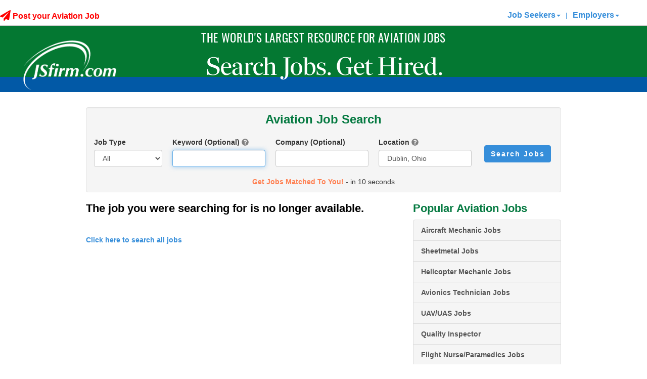

--- FILE ---
content_type: text/html; charset=utf-8
request_url: https://www.jsfirm.com/Administration/Mid-Level+Manufacturing+Operations+Analyst/Everett-Washington/jobID_1126704
body_size: 38034
content:


<!DOCTYPE html>

<html xmlns="https://www.w3.org/1999/xhtml">
<head><title>
	Aviation Jobs and Aviation Employees JSfirm
</title><meta http-equiv="X-UA-Compatible" content="IE=11" /><meta name="viewport" content="width=device-width,initial-scale=1.0, maximum-scale=1.0, user-scalable=0" /><meta name="description" content="JSfirm aviation employment service provides aviation employees access to aviation jobs such as avionics, engineering, pilots, sales, maintenance, A&P, executive, aerospace, and management"><meta name="keywords" content="aviation jobs,aviation job,aviation employment,aviation employees,avionics jobs,helicopter jobs,aviation,aviation maintenance jobs,A&P jobs,aerospace engineering jobs,pilots jobs,aviation sales jobs,aviation management jobs"><script src="/bundles/jquery?v=cYS25h19HlKMPYsQberzISa2vFkYPwtaqC1xPIuhhZc1"></script>


    <script>
        (function (i, s, o, g, r, a, m) {
            i['GoogleAnalyticsObject'] = r; i[r] = i[r] || function () {
                (i[r].q = i[r].q || []).push(arguments)
            }, i[r].l = 1 * new Date(); a = s.createElement(o),
                m = s.getElementsByTagName(o)[0]; a.async = 1; a.src = g; m.parentNode.insertBefore(a, m)
        })(window, document, 'script', '//www.google-analytics.com/analytics.js', 'ga');

        ga('create', 'UA-36449675-1', 'auto');
        ga('send', 'pageview');

        var ua = navigator.userAgent.toLocaleLowerCase();
        if (ua.indexOf('safari') != -1) {
            if (ua.indexOf('chrome') > -1) { }
            else {
            }
        }
    </script>

    <script>
        $(document).ready(function () {
            //Do a test to see if the browser is Safari. If it is hide the gif that doesn't play in Safari.
            var isSafari = /constructor/i.test(window.HTMLElement) || (function (p) { return p.toString() === "[object SafariRemoteNotification]"; })(!window['safari'] || (typeof safari !== 'undefined' && safari.pushNotification));
            var isIOS = /iPad|iPhone|iPod/.test(navigator.userAgent) && !window.MSStream;
            if (isSafari) {
                var ajaxLoaderPlane = document.getElementById("ajaxLoaderPlane");
                if (ajaxLoaderPlane !== null) {
                    ajaxLoaderPlane.style.display = "none";
                }
            }

            if (isIOS) {
                var ajaxLoaderPlane = document.getElementById("ajaxLoaderPlane");
                if (ajaxLoaderPlane !== null) {
                    ajaxLoaderPlane.style.display = "none";
                }
            }
        });
    </script>

    <!-- Crazy Egg Script -->
    <script type="text/javascript" src="//script.crazyegg.com/pages/scripts/0121/3965.js" async="async"></script>

    <!-- Addtional Header Fonts -->
    <link rel="stylesheet" href="https://use.typekit.net/gsw4xnb.css" />

    <!-- Google tag (gtag.js) -->
    <script async src="https://www.googletagmanager.com/gtag/js?id=G-WHJRJZ2FXR"></script>
    <script>
        window.dataLayer = window.dataLayer || [];
        function gtag() { dataLayer.push(arguments); }
        gtag('js', new Date());

        gtag('config', 'G-WHJRJZ2FXR');
    </script>

    <script>
        (function () {
            var zi = document.createElement('script');
            zi.type = 'text/javascript';
            zi.async = true;
            zi.referrerPolicy = 'unsafe-url';
            zi.src = 'https://ws.zoominfo.com/pixel/7aEmaQ9XMj2s6VfGLU3l';
            var s = document.getElementsByTagName('script')[0];
            s.parentNode.insertBefore(zi, s);
        })();
    </script>

    <!-- Google Tag Manager -->
    <script>(function (w, d, s, l, i) {
            w[l] = w[l] || []; w[l].push({
                'gtm.start':
                    new Date().getTime(), event: 'gtm.js'
            }); var f = d.getElementsByTagName(s)[0],
                j = d.createElement(s), dl = l != 'dataLayer' ? '&l=' + l : ''; j.async = true; j.src =
                    'https://www.googletagmanager.com/gtm.js?id=' + i + dl; f.parentNode.insertBefore(j, f);
        })(window, document, 'script', 'dataLayer', 'GTM-K3CB6ZVB');</script>
    <!-- End Google Tag Manager -->


    <link rel="icon" href="/favicon.ico" /><link rel="apple-touch-icon" href="/assets/JS180.png" /><link href="https://fonts.googleapis.com/css?family=Droid+Serif|Montserrat:400,700&amp;display=swap" rel="stylesheet" type="text/css" />

    <script src="/assets/browser_components/modernizr/modernizr.js"></script>

    <!-- Start of Async Drift Code -->
    
    <!-- End of Async Drift Code -->

    <link href="/bundles/css?v=GYrZCPaYUxuFU5UKNPpx2TG4GjGRqeRC5m39dzlSWRg1" rel="stylesheet"/>

    
    <style type="text/css">
        .main ul {
            padding-left: 20px !important;
            list-style: disc !important;
        }

        #divUploadButton {
            text-align: right;
        }

        #divBuildButton {
            text-align: right;
        }

        .image-container {
            position: relative;
            overflow: hidden;
        }

        .horizontal-line {
            margin-top: 10px;
            margin-bottom: 10px;
            /* Additional styling properties */
        }

        .image-container img {
            max-width: 100%;
            max-height: 100%;
            display: block;
            margin: auto;
        }

        .btn-floating {
            position: absolute;
            top: 80%;
            left: 50%;
            transform: translate(-50%, -50%);
        }

        .apptitle {
            font-family: "Helvetica Neue", Helvetica, Arial, sans-serif;
            font-size: 16px;
            font-weight: 700;
            color: #fff; /* White color */
            text-shadow: -1px -1px 2px rgba(0, 0, 0, 0.5); /* Adds a subtle shadow effect */
            position: absolute;
            top: 10%;
            left: 30%;
            transform: translate(-50%, -50%);
        }

        .TermsR, .TermsNR, .TermsP {
            font-size: smaller;
            color: #626060;
            text-align: center;
            clear: both;
        }

        .radio-list input[type="radio"] {
            margin-right: 7px; /* Adjust the padding as needed */
        }


        .modal-open .modal {
            z-index: 100000 !important;
        }


        .file-item {
            padding-right: 10px;
            display: inline;
            float: left;
        }

        .btn-leftpull {
            margin-left: -10px;
        }


        .job-title-card {
            background-color: #333;
            padding: 10px 15px !important;
            border-radius: 5px;
            margin-bottom: 10px;
            color: white;
            font-size: 28px !important;
            font-weight: bold;
            display: -webkit-flex; /* Safari */
            display: flex;
        }


        .job-info-card {
            margin-top: 20px;
            border-width: 1px;
            border-color: black;
            border-style: solid;
            border-radius: 5px;
        }

            .job-info-card .row:not(:first-child) {
                margin-bottom: 15px;
                margin-top: 15px;
            }


        .fs-14 {
            font-size: 14px;
        }

        .key-title-overlay {
            position: relative;
            top: -10px;
            left: 10px;
            background-color: white;
            padding: 0px 20px 0px 5px;
            width: 75px;
            text-wrap: nowrap !important;
        }

        .company-title-overlay {
            position: relative;
            top: -10px;
            left: 10px;
            background-color: white;
            padding: 0px 20px 0px 5px;
            width: 135px;
            text-wrap: nowrap !important;
        }

        .mv-auto {
            margin-top: auto;
            margin-bottom: auto;
        }

        .text-ellipsis {
            white-space: nowrap;
            overflow: hidden;
            text-overflow: ellipsis;
        }

        .underline {
            text-decoration: underline;
        }

        @media (max-width: 575px) {
            .stdcheckbox label {
                display: inline !important;
            }
        }

        .apply-button {
            margin-left: 10px !important;
            margin-right: 0px;
        }

        @media (max-width: 998px) {
            .row-flex {
                display: grid !important;
            }

            .right-col {
                order: -1; /* Right column to the top for mobile */
                margin-bottom: 15px;
                padding-left: 10px;
            }

            #divUploadButton {
                text-align: left;
            }

            #divBuildButton {
                text-align: left;
            }

            .apply-button {
                order: -1;
                margin-left: 0px !important;
                margin-right: 10px;
            }

            .mobile-left {
                text-align: left !important;
                display: flex;
                align-items: center;
            }

            .row {
                margin-left: 0px !important;
                margin-right: 0px !important;
            }
        }
    </style>

    <!-- Event snippet for Guest Application conversion page In your html page, add the snippet and call gtag_report_conversion when someone clicks on the chosen link or button. -->
    <script> 
        function gtag_report_conversion(url) {
            var callback = function () {
                if (typeof (url) != 'undefined') { window.location = url; }
            };
            gtag('event', 'conversion', { 'send_to': 'AW-1067310526/pHM9CLz6jMQBEL679_wD', 'event_callback': callback });
        }

    </script>

<style type="text/css">
.eo_tag_style{}
</style>
<style type="text/css">
table.eo_no_border_spacing { border-spacing: 0; border-collapse: collapse; }
table.eo_td_no_padding td {padding: 0px;}
table.eo_border_collapse { border-collapse: collapse; }
.eo_align_center { text-align: center;}
.eo_align_left { text-align: left;}
.eo_transparent { filter:alpha(opacity=0);-moz-opacity:0.0;opacity:0.0; }
.eo_fullheight { height: 100%; }
.eo_fullwidth { width: 100%; }
a.eo_plain_link.link { border: none; }
a.eo_plain_link.visited { border: none; }
a.eo_plain_link.hover { border: none; }
a.eo_plain_link.active { border: none; }
ul.eo_list { list-style-type: none; margin: 0px; padding: 0px; }
ul.eo_list li { list-style: none; margin: 0px; padding: 0px; white-space: nowrap; }
.eo_text { font-family: Verdana; font-size: 10px; }

</style>
<link href="../../../App_Themes/JSfirm/_vendorV3.css" type="text/css" rel="stylesheet" /><link href="../../../App_Themes/JSfirm/BootstrapHero.css" type="text/css" rel="stylesheet" /><link href="../../../App_Themes/JSfirm/mainV2.css" type="text/css" rel="stylesheet" /><link href="../../../App_Themes/JSfirm/sJSfirm0623.css" type="text/css" rel="stylesheet" /><link href="../../../App_Themes/JSfirm/sJSfirmv2.css" type="text/css" rel="stylesheet" /><link href="/WebResource.axd?d=kwqMjx2aZ5j1Xx7vS8W9koAhaQ2iZonJTNCB-ztQ4GmSbYr8NadqqGEAn5_xSuJ-qC0KFDpkcsVWNsJi-OeH9ZM_jcmtOzal08P9S4osG664V1R9uah-k-kTIc3dxooBXWfRN6YqxOws23Yx5J-jZGTRBMWfIrQyz6Pbmxkn7-M1&amp;t=639046082220000000" type="text/css" rel="stylesheet" class="Telerik_stylesheet" /></head>
<body>
    <!-- Google Tag Manager (noscript) -->
    <noscript>
        <iframe src="https://www.googletagmanager.com/ns.html?id=GTM-K3CB6ZVB"
            height="0" width="0" style="display: none; visibility: hidden"></iframe>
    </noscript>
    <!-- End Google Tag Manager (noscript) -->

    <form name="form1" method="post" action="/Administration/Mid-Level+Manufacturing+Operations+Analyst/Everett-Washington/jobID_1126704" onsubmit="javascript:return WebForm_OnSubmit();" id="form1" enctype="multipart/form-data">
<div>
<input type="hidden" name="__LASTFOCUS" id="__LASTFOCUS" value="" />
<input type="hidden" name="__eo_sc" id="__eo_sc" value="" />
<input type="hidden" name="__EVENTTARGET" id="__EVENTTARGET" value="" />
<input type="hidden" name="__EVENTARGUMENT" id="__EVENTARGUMENT" value="" />
<input type="hidden" name="__VIEWSTATE" id="__VIEWSTATE" value="Gjzq8raxE7BCf/eZcXyFIdVV2TKpXsZA/SvTlLNuYcTtJgP93TrL3Khr0vovaBFBWh1cWcJ6d1RwBwMKxQ4IuB9CjpuX656Y5tiqFdgNgj0J7ZQYOgkBYjx5SKJnQ9Wq3evSmbenrF9OVresdB0dyRqYdglLOpHeCbYjm7/EkYfG7UZPb2yX82H3IOVyf5Rl+bJ8x37n6n4Qkn1Dv4748Or/zQPcmaX0DflNCGsRF8S7E7W6FRrA7SIrxfXlO04SlpnHTotZlPMN8pSsRanGIf9uuG4bJGEeQmjGv3aUcMbue8Ar9kxKyNWvthf+65EU43ZVw4Tev/2axSH3aAYrLnhqJXnGM8kcePwE6cDh8ckQY/wl9oX2vQUJC+zFo6/trgIArdAsUUPI+MNEIj3cKDlYN7uZBKaX7u3cW+N2wuDdQwVeu2kakyiWb6k+7JeV3Asc2cZPE6zdv2p5fQFDmP1Q01M80D+UPxvz0IrbrUk0+azdeN6PFZiw1xRTJmgiYbjZjzi6Ibf2O/dvryAdYKecgv6JAYRFnwyCFp3ewBraioza8K/JMy8CPTOGFgJzFT8bAWhe5/nvZTmfjJlwlMOD7yUMPoZsACMoGh2Y4B4EuqJjNYPTHGZq5+3bpj380rVfS+13Lasq8t7nlTFu7C5h8V9Mo6jWcEbV8qWPiebzAXjLVsUDmBeXEvn/lDO9Ggds4y470Tg+Jf1FqIkvQO8ItoutTy8MiCPgduVbZYUUXWqwr2bHCcfH2Vh62OVLjAwc/EhuO/tptX+y6BOilIfKTupg0vclLsndw9/xoIvuw2sRsBeZ1/eYmydsWqioUEEZd50r4Ysj9gCO78pXponlUoJzPpIGf2O6sJ2TZlcXByjJL01rCBQfooGiHuTQj2RIjTP6M2Aw/IQsHRR6Xza8ZSlf6yMToZYuFQr78/l7ONUyoP8etaOStyv5RZIHmLc12mfojZ3MiJ9Gl3y5VvaerG5DzrrLT7GEasa7undVRiHLfBu38vmBEiUOe/QuIPaVcsE4xXhvD1YlYpVCSfHvURSCuiqlvSfEcEZJYntbfz3hwfD1FcTE+CpxFfDBDL4KTMMxNL9e1YLhEMSO1mCqfahuw6mfMkWb2Hk3nn8eMcWHT6uQRp/8e4w602AL5cnO4hQgBAKsW+qxp0009/9T+UZZih++1DWiHBC/qzk8IbkJguBAGN1NV0W3LgLdfWYaFSbTgQdyyqEedsFjH3gT8Nxsv4yI+NFu33ydHI29M9m8zMTdUYsUTwxRdTSyUn8iZHxV5vvf3ArjcaAcMdATkf0PUfOzXV14oK5PafFqi11fUXuqoJJF40JVXY+UtqsGl+ORvzf20m2dKNQojNWydD0ctvtQSWBis/h/0KhCxlFVYcKpgmW3ITqDqfx4sjBemLyl85CmBMjc5CbYV6bU1770d32HFDxXar6PPQfqMBfc9BAHLCPCAzGUSEIyFFOfLv3zR6UuhfuECTfle3k/M6OyIq8Ni7xJjTbSEEPcojhXgyZ7/8VUAJ4DlGyJN4WteTTnfPSy408Ab5D5WqTCugMSRRF2vT7TAuMl6lECmG7BBo+ijTBmn8UwpAbgtFNS/7FyCqPVDa7C93wB8KLhmUp9TP108qBYpgNoqmIybQQbsK1abfxztDeBj8USYXt5du3COz8gF4jpcVM6JMpD7xFcYduqRENqBlOJXQwydG5Yip2GB6asACxRZOPHsXF7lZwjkCq+dIswzuWPl+gsGJCnxCk9GsmvK+YcNoQvOb5IfrVmlEd3gnN3CVL/76sfylwvsu2XaiD3sHVn87FDh0TCQxHH0mTC6alEt8dHU617P2JI2s74H2I48XaA5SzbTgVPsMgF8gWYGpHHpBmC72Jki8ViUR6YkeYIRu1YJyoMkMcuS3oDwU2cgPI49jE/nclAZckc0xZ539ldJo6LUjIYU21nrZ8PHevlJplUs+Yy2+HHD6sB4IrlCqXPfo42J/j3jQARKfZ+iDCTeezyh3RVy+6sZaXUPHevYS3ASmK3eK8JoohM9bdVH4p35s21IcXC6Y9fUFG5gb29KB+/aH7AqLu9ZHxdW7F8TuHsUJ7UUamoL1/THKiROLAiin95astaWSKsEwJ+w7Alll+mxPBLGab4F2yrIRpxX7DGwJoYXPkji2HGZfz/sfCKutK9JSJX1GKRBW4DxpC6Ae3IlUcIv/FwfgxoEoy5X0sSmKp4qfK9VKG9nklZVd8GjeOLP8NZpBOherr9rK5/MkNkq4JvZ8SNGDzxM8GlBdqoaixQ8HEqsEy6oe24auLrSNk75V35EJ0lDKsjmOIUFFdpzcSBWvRITseSL40BCIOfRpPq5wX37RHukJLXZipj4RUQYGSAYQxKJsL1hay64mdhEcstWV46gcID58186tCt7rZgs9jvCkSHHzs4YlM4RK/d7sZbsLaprpgKzLJ1GCb6CcOE5vAjd4K9bPEwMdSdzwyqq4hkfkCuSj/K0syEzuhO/8LkjFByZE/ERat20wpQqt3njApVDpa6XB+gEsgJMAqE5mvj9Lvr13/Ui8jL+JqCrkbwmbUXlN1WUiT/LAdth51O9lp1sYWWcsAmA2+7ZO/QS9xpQ/uw750DEBLbVkt8JJfmm/4qT9MmXk3L5DCc3doeqKQJuLRfSECbm6ANWClU5lBqPXp/K200fx5PMPbGFoHwHORXpgOHYpSGOwKcb8QCAPPEd3WrtrM7kqO+XjpIjfgsC0OfCiOKK8U3etLsy6+iw2X1TX4NZdOp7KOtNsiG9r8yjDfsjONPa8p7t3pYV4UsmZMQRZkxZFlBw1715b0xShzvAGukU7SY7kIG84Ni6/2V8XA8BdYiAE7i/T2v9fERCTf1Zv5gyZpWrF88j0nAWhFtmpsXHwi9lwXdl/MJMRt8exHMG/cZNozGCW1XE/p208Jmohwhuj6G3Yo+uT8xeT4+tP/LbuF7UT3b12RsajLZcqKgT6TGpm704XUqh9TAexW4cLtucBhR8X4tSlhw9mmeFZDTSknUoz9c3DZzhaJjyKlECQDc7tYcW7dATOwu9Gg8IVHeZxo2muC+bTQKOgWFf5oMS2p+bDKm4czSB1lv8FRdKvJCkcgSSr9pmnh+TTHoL/4XCE8D8n41K5JBP/hlMy/t5fGL3TPOwnr0Fj3tXYi/ljZ1ym7zGTUcdxlqfAW5Ou5TR4IpJ3N0WTlxUdfZxburA2cFynbeuh8Z9oOaswG+MwYjvC7AwVQyHJh5RJX1IydZ3ATxr0uEr4JDC9/TqDtjCyhlnWkxc7Y/LXKwcHADnpkbGpNMuno4N8IjulISyNNU1WJmK9JU4pfMQPjqBeNqTrYlVd8UG/2BcSPAvnsY58C6uZRXeO1rCq/2pkEQKd+aK4SYLsjM6XJJrZhxiBVebrGZeC83FHQzSoW0kM25hq0k+GE5pIcxHWAr01P6RdfC7y95LtV5PWtMYjJvq7GEMqemKHzML63pq2WbrZnzh+/EThbJvFmwUiWP/lhFEvZoB3T9Uf1uOBGeZhiiMypiQwhEs22oKFbn2tr15NvHYrVpzxkEDUGB7Rd4loR8vCj9yQSFpEIf7KLRWld1aROP2kGUQK6/UT2vhQJM/NyxHE9WXbLJ5jiYoskKO23aXkX/18sBzJGfYxAdQ/OSe3Y2tV7FUQi/cLv5JjG63Rtw2PZW67tJIJATjk09i8Jn1gVuI40GTAROxhuUNMkH/Qv4gsVaMvTyf8hPiNwLG2LW6fv4KZ53MRs2YDBrHDSBcXacSWjmfNbkPJKTl2ltvd1XdW6HVZx3B/i/kzinLA8h0R+xI1OD0lwHvhxSRKcGa3GbojEwgQgTxp4IIWoFhx5dqyxVwVKBo+UplVnYsmTgbLBAa5mTnNLH1UKlfFJjdfqttAniEiTP/JDNZEVhPA6pip+jv1MtjJ5GmAsFAQaqq1ywYUyB7AYGqie60Q2U9W4OnMeWHUpMgxAee7BRptK7x5p3rQkFD6ySiuoDA5LrNF+LZ+c0A/MFirn1TiXjf2zhDY16ndPhT823GvgQB1ja7BZs63LZwLYwP4vWxC4ig/Hr1g9vHtTDH4WfXFgGxyfOxtq7/XBZPEBcSIrot6Uc6EMprix+4jgG6U4evd0MmzII8R1oRa9K/689c5yH9OILM+jCcq5Pf81vIqtaGGM1biv5c/aqfVXTg5VZoMPNa+xWl/ULGp6SLU6+/e0B5Hqu6Y/GPN9DEsZg36yGZtujw0O29QhU3+8J6b5U2DSpVmIA6fg+1eSe8KcKB2CY+yRKES5GGshFTDl0IFnGq/iynNLSgrk8bo9x4C21JRXsfX7zahYPBCZ7WoI8CvuTyPLD9OMGvosK4TCmM7xahBbiZz+dDuZ7hG99h2tN4QmAh9QHazbL+e6UjAONOkah4bAOzKtx" />
</div>

<script type="text/javascript">
//<![CDATA[
var theForm = document.forms['form1'];
if (!theForm) {
    theForm = document.form1;
}
function __doPostBack(eventTarget, eventArgument) {
    if (!theForm.onsubmit || (theForm.onsubmit() != false)) {
        theForm.__EVENTTARGET.value = eventTarget;
        theForm.__EVENTARGUMENT.value = eventArgument;
        theForm.submit();
    }
}
//]]>
</script>


<script src="/WebResource.axd?d=VzUFqEMYtop4gONy_t3r6-NgqS62FpzlwBb4XQRvLe33z4o7PEGj4mIKZ_P7q-2VJ4XY2Co7yepQvT7bGeSc90zotAQfdlG3JaP6vPw_yMk1&amp;t=638563271773552689" type="text/javascript"></script>


<script type="text/javascript">
//<![CDATA[
if (typeof(EO1740)=='undefined'){EO1740=new Object();EO1740.f=new Object();EO1740.g=new Object();EO1740.r=new Object();EO1740.g.a=EO1740.r;EO1740.r.getVersion=function(){return "17.40";};EO1740.r.getLoader=function(){return typeof(EO1740.g.d)!='undefined'?EO1740.g.d:null;};EO1740.r.getNS=function(){return "EO1740";};};
EO1740.r.product='EO.Web';
EO1740.r.form='form1';
EO1740.r.autoInit=false;
EO1740.r.handlerUrl='/eo_web.ashx';

//]]>
</script>
<script type="text/javascript" src="/eo_web.ashx?id=0d52278d-9bcb-4713-8bbd-f0d4db7f13c4"></script>
<script type="text/javascript" src="/eo_web.ashx?id=c3c31b77-8478-4e89-a2c2-b6c8c85723e4"></script>
<script type="text/javascript" src="/eo_web.ashx?id=a33b145e-fd09-42f3-9b8f-b38c06234c68"></script>
<script type="text/javascript" src="/eo_web.ashx?id=6f001602-1f82-4e27-a1d2-fed6469ad254"></script>
<script type="text/javascript" src="/eo_web.ashx?id=ea52adde-3897-4bb8-8b56-b226a06c7590"></script><div id="eo_root"></div>
<script src="/ScriptResource.axd?d=2JQi3nsxTRzoLAzxBKzOqN7jmXKFZ9PSYKJAOb2_SvwTBPJF8YLUNoffc85orb0wmlai-zZDpAIXTIsZFQExpYaZ3UQRei4wpolklotbbV9xbd_nRMHU5sTPMVgc88fumvl0Lwp-78Uxm8oDz6KO5jBbzq_QYNL0PXVnnEBlmoY1&amp;t=7266186d" type="text/javascript"></script>
<script type="text/javascript" src="/eo_web.ashx?id=f63427db-91fb-4ded-a18f-5a19cc1a000a"></script>
<script type="text/javascript" src="/eo_web.ashx?id=f6c5bbb6-adf0-423e-beaf-116c2009ef64"></script>
<script type="text/javascript" src="/eo_web.ashx?id=1d6e70ab-5665-42e9-85c4-2f67272226d1"></script>
<script src="/ScriptResource.axd?d=uPECHGMaELAkLj1jPaz1ULKB0pTAOem7gtlOC-SdqO066Nzsyvlj-oEdeMjDstt6jAHpFiioUxQX4CEaOit0O-0-RwRVhQ_bKrVTQAXUvNjE4gkHepeAuDRfGQIRLax28FxdVHVqxLueNoIYC7XlOUmNJnIYsuQs9DPMEDyvVn81&amp;t=ffffffffc820c398" type="text/javascript"></script>
<script src="/ScriptResource.axd?d=m9gMXbxOZ2vG1i70Jbi8LCNYuOAT-ujS5XG8jEojQrwzkVyQX4OUoDSHRrLHzf_Ji0R0S-kYccqR5NK5vUgMQdRLKzTfc3JkDm0xbS4BLPcUHsuDFFrrQbFvI2KQI2GccwTgz1n7YPWNmxn3OK9cYqx78mN34XWkIKdgIfNBtoPtDfo2inz9NQCxzjfsoYuU0&amp;t=ffffffffc820c398" type="text/javascript"></script>
<script src="/ScriptResource.axd?d=Sg9fKeBBmFO9j347r_1-_XKA-ul-Ng905tqed50GjknJaUCosyAmN3ErVYB1-xMIED24v_-wMQe-B58CAj9cU6_kn7mm7H04JaKawAD8X1Y_mt5zreK4mZbthX6diN0Bvp2DaCI6GTXkj_XDM92e1Q2&amp;t=16fec49d" type="text/javascript"></script>
<script src="/ScriptResource.axd?d=GXzmPfB-WaIzw9tW6fTFqrSKa9FGQv-9t62NB2eVLNDkyUM4tS2hfyF4qGKJuSJ2yxqIrymc3pNa-Tx0vOIOW0WTH6-W6ttMP8TCrOFG7BxdK4uRoynMrbbA1VhG0rw5h6xQlSAzb3ma8jUbYf9YBQ2&amp;t=16fec49d" type="text/javascript"></script>
<script src="/ScriptResource.axd?d=BrZ1LyM2nqAKSOBE7Fm6RNalBKmikUfROvTrOhOd-Gu_v1t6-9Raa7dYsEo7jk3LAiclGAnI4wPlhdWz2lL2SNfZKUhs6LZN_Hix1bErHcwdodJqgd2KedyV08OrIPv3sSoZKPQ9TQy8QZ0wJGsEsA2&amp;t=16fec49d" type="text/javascript"></script>
<script src="/ScriptResource.axd?d=4OXXyL3gQMj6UDl6Xk0VV-8xOf71R1O_B54q2_j3obg7AO1LJ26qmBwWPvMX94qfNl3qlpNaPNIGDPyo66LARmltG4Iq-KSruQy9DQFHd14dflcXYN_1NVEYe5AVqdGeMew3V7ESGUgPbzzFp8XnynUMBwmWLvbFH_DOJWcQFYQ1&amp;t=16fec49d" type="text/javascript"></script>
<script src="/ScriptResource.axd?d=3peswMqVnNrEb88X5yVOqWXZVMobrFfp6i5vnSpHWdjJukVV70-tXBJlxuXzPQAzl7d-eHjrfQLnGy5IhMlijxYCjDgN7VHo6CrvG0VYRnWF1xUwf3J0aYeJju9Mjr5EHGNiDQaiU-k_lrOj5tZVFHRn41O9vNA6ljoYKI-lOWXnXZME9QpVfxqtvy_hzeyX0&amp;t=16fec49d" type="text/javascript"></script>
<script src="/ScriptResource.axd?d=UN9hrPyYoX0-XRN4DrFr3oQyBIV_DpCRgjoT-rnLkzdqNWvG1oEK9TFqar9i5rLIcnAg9iGigqmQfnsufS0NNdqNWZJOAV7LgE1UE52ApFz_dtF9BFh56AbjgfgfzH6usE_HNQaBk78yL3F7K7KfBQ2&amp;t=5e95cc64" type="text/javascript"></script>
<script src="/ScriptResource.axd?d=EKsCoeWRNPigRg8Adb1ivsQB_S6wIF8Rc40LN2FUk7VekfO_fTx_poDR4bbAhSknJEdBzhiAyIs70gZ57UzJSRUlhUXBZKqwCrH2UdxdGwU6HPLIfIfmBwG_HlK-bZnb0&amp;t=5e95cc64" type="text/javascript"></script>
<script src="/ScriptResource.axd?d=IhIIgAMPFVhme4CvQJPNFbi56ZmeOVgYvlpHxt9OIeYQYF-1b3qref4ykUsgwVb_-REK7EWdUCSeQzx62YDtKWGjA0XdOcUL6jJn1WfObRK0Ju4z007dES4VnMF0uB3v0&amp;t=5e95cc64" type="text/javascript"></script>
<script src="/ScriptResource.axd?d=WzlAq3hxt8DPKs2LR9JJ35g6Nq4dYJvDhADIhRlWajkHqs-K6XQJz0i7QjHRpV8_wL9Mk6Ah10axliKT7U_GmOzyhM_nJF0jLf1WO2qX6OILNXR1fzPm8NhSD9yZfz2X0&amp;t=5e95cc64" type="text/javascript"></script>
<script src="/ScriptResource.axd?d=5X59TLnu-7tbXjKvftfPo35FhW26_Ply3cOnm3z2Wltc7s4AcjswRG8ukAQ8i_tV48uxn8uq7ORMshdEKbhS11fWBxuxYbqI9FJAKM1rtPyqEZ92a351t5xJXWt5lZeRJbZeMOZV305GhhEyCAxxfQ2&amp;t=5e95cc64" type="text/javascript"></script>
<script src="/ScriptResource.axd?d=oqZ63nFnHAoN3k-z5Xv5S5laG4yrUag5jFMivG9MeezHM-ebV2xc4Zx1xwXOT-IpV0m8O_GglYjEFu_K9keARDU97h8idIHXMiZO68W0Jr4E_OsIwiwZKJTFiPKMYoWu0&amp;t=5e95cc64" type="text/javascript"></script>
<script src="/ScriptResource.axd?d=uTxlVNYlEH7EMK-b8DLhUVkOYtNMTTKDxZ-uhNFNL4ritEHNuOp4hYRxQWiuzhnOXuh9lDc5Vpomj8oJEjuwXphjqmWYM1FeY9mmaHJt41p1gt8JG--lAUjC0b8TIX2P0&amp;t=5e95cc64" type="text/javascript"></script>
<script src="/ScriptResource.axd?d=Lev61GhNqJe94NrLQVFfI-m1T-GG7X3g5sjiLQSydI9tFfAohyHdROwqVMcsZB-1jKH_d7fWU63Gyc_HcWX3B81WGsNl2ssRgJs6lq7ltNQB43Ihed79MtnGNIoe5jCt0&amp;t=5e95cc64" type="text/javascript"></script>
<script src="/ScriptResource.axd?d=sgtTyiFjkuiJN754MrfGe71xnzsqtzMx8ZfvMMr5-AfHg9atAldA1Vx42T8fZs0G85sa707yWAKJAMXs7nGibjjdb7RTpPO7530pnWT-iW9aTitXz97EtNWa1aZbEujq0&amp;t=5e95cc64" type="text/javascript"></script>
<script src="/services/JSFirmWS.asmx/js" type="text/javascript"></script>
<script src="/WebResource.axd?d=OmtmqgcY8e5srmBNoGEPS5dVHxZuV2hHFON8c3_TaSgmKacpMvg9vtTL4z4qx6g12c_6O9V_JTlL1Xr4F6n7jypPMeQsXU_o1Pz0Ryqs0-01&amp;t=638563271773552689" type="text/javascript"></script>
<script type="text/javascript">
//<![CDATA[
function WebForm_OnSubmit() {
null;if (typeof(ValidatorOnSubmit) == "function" && ValidatorOnSubmit() == false) return false;
return true;
}
//]]>
</script>

<div>

	<input type="hidden" name="__VIEWSTATEGENERATOR" id="__VIEWSTATEGENERATOR" value="2FAA0B64" />
	<input type="hidden" name="__SCROLLPOSITIONX" id="__SCROLLPOSITIONX" value="0" />
	<input type="hidden" name="__SCROLLPOSITIONY" id="__SCROLLPOSITIONY" value="0" />
	<input type="hidden" name="__VIEWSTATEENCRYPTED" id="__VIEWSTATEENCRYPTED" value="" />
	<input type="hidden" name="__EVENTVALIDATION" id="__EVENTVALIDATION" value="mnv05UCkE4YQimfaIu9iO+8Z3Xpekq2i5EA6RHkGd+fyRkl65abf3gTxy0X824gzFnkNIuSrAKABbsjvSNwHyBHLo2Rg5nOHwTUmTHy8q69OIhHq0TSUVQG3lKNwA2rMwdQFnoXxd0dR/CiUbx5Dl8oCpW597/w52gB1cp6HBK79CbOWgPIlfgO3VW5Bzx+xRK4Kvf92m1pzIp/BWdgrDQgtkdQBhdfRYtWFyAJnzZhmTBZmfZnZhbi9Utln2EAgnJVu1pIBYo5cyK3me42L0qr+oQjhGvkZXtyU6LgJf7ajJEfhA5yTMXXRgZ/JkSFYJJqahU74flAWjsPWSJG/nL9sfTNzkeKaXX4mx4z6Vt10rnXxN3xW4q0ZpwPyA/QHtlpDrZiNPd+fsHy+RTt7IhX7NaCTODlVFrR2HH25G3YUYsLilkV2WYPPyn0WJQqOa1xrWGwaW3oaLpeww63z3KNVpJUr2D0dTK7mHEapS2zxaHEpu5NvRmuHSazzV1Hv4cx8UxxAuxYZ5GV1ZIiM0bZWP1/nvdhCgv9N/hISu6iR8h5iLMuy/ErT4/[base64]/mJ5t6ir2XJ0ZIPJL5416dZtNfJiglEcVeFtJtmz8A4FPNsfcZCPAd5i7qJbj2UtsThEZN29HP1scXYDRq1tRmLBuD4LSVYVWqzuUif4Tn1fCPlajBSMslZrSLxSqRrtC/0725a3Xv2URCbMhqDDm849WdlItVrPVg2gk3Ai5/YrLGZeaURl/yK6Q99iZtN6owad8VnLzGsATc1GrTtF6yc22ud6kEolwkLf99tV1H620PmsL57rWFl48juV4ZS4g+UqLtONfpKIpgRjc/[base64]/JkNAsdUkAXL+Hym3JRN16HmNxgP3udJDWoaBvyBPj8P/fvX+f1595AQ0qVzogvXBhvONZVEdvhPoWHfYI37NkT4LU5rQyuumQUzBtmzTD1tQM0113EGAtyZbY66NVL8FGp9+kLherTD5d9avIrLmrRYpOoWs4FM9Q/xc0+ycMQw49d3SL4UJfxiUCISNlZE57c+VQzkE8RJ5v2uF+lDqGwNX9OSsqT6xc8C6a+0kncdYHXmuHQ=" />
</div>

        <div class="header-top-container">
            <div id="UpdateProgress1" style="display:none;">
	
                    <div id="wrapper">
                        <div id="updateProgressMasterDiv" class="updateProgressBox">
                            <div style="vertical-align: middle; padding: 10px; height: 50px;">
                                <i class="fa fa-spinner fa-spin fa-3x fa-fw whiteft"></i><span class="updateProgressMessage">Loading, please wait...</span>
                            </div>
                        </div>
                    </div>
                
</div>
            <!-- script manager-->
            
<!-- Begin EO.Web ScriptManager eowebscript.  -->
<div style="position:absolute; top:-1000px;"><input type="hidden" name="eo_version" value="17.0.40.0" /><input type="hidden" name="eo_style_keys" value="/wFk" /><input type="hidden" name="__eo_obj_states"></div>
<script type="text/javascript">
//<![CDATA[
EO1740.r.product='EO.Web';
EO1740.r.debug=-1;
EO1740.r.aspnet11=0;
var eo_culture_i=eval('({"name":"","numberFormat":{"CurrencyDecimalDigits":2,"CurrencyDecimalSeparator":".","IsReadOnly":true,"CurrencyGroupSizes":[3],"NumberGroupSizes":[3],"PercentGroupSizes":[3],"CurrencyGroupSeparator":",","CurrencySymbol":"\u00A4","NaNSymbol":"NaN","CurrencyNegativePattern":0,"NumberNegativePattern":1,"PercentPositivePattern":0,"PercentNegativePattern":0,"NegativeInfinitySymbol":"-Infinity","NegativeSign":"-","NumberDecimalDigits":2,"NumberDecimalSeparator":".","NumberGroupSeparator":",","CurrencyPositivePattern":0,"PositiveInfinitySymbol":"Infinity","PositiveSign":"+","PercentDecimalDigits":2,"PercentDecimalSeparator":".","PercentGroupSeparator":",","PercentSymbol":"%","PerMilleSymbol":"\u2030","NativeDigits":["0","1","2","3","4","5","6","7","8","9"],"DigitSubstitution":1},"dateTimeFormat":{"AMDesignator":"AM","Calendar":{"MinSupportedDateTime":"@-62135568000000@","MaxSupportedDateTime":"@253402300799999@","AlgorithmType":1,"CalendarType":1,"Eras":[1],"TwoDigitYearMax":2029,"IsReadOnly":true},"DateSeparator":"/","FirstDayOfWeek":0,"CalendarWeekRule":0,"FullDateTimePattern":"dddd, dd MMMM yyyy HH:mm:ss","LongDatePattern":"dddd, dd MMMM yyyy","LongTimePattern":"HH:mm:ss","MonthDayPattern":"MMMM dd","PMDesignator":"PM","RFC1123Pattern":"ddd, dd MMM yyyy HH\':\'mm\':\'ss \'GMT\'","ShortDatePattern":"MM/dd/yyyy","ShortTimePattern":"HH:mm","SortableDateTimePattern":"yyyy\'-\'MM\'-\'dd\'T\'HH\':\'mm\':\'ss","TimeSeparator":":","UniversalSortableDateTimePattern":"yyyy\'-\'MM\'-\'dd HH\':\'mm\':\'ss\'Z\'","YearMonthPattern":"yyyy MMMM","AbbreviatedDayNames":["Sun","Mon","Tue","Wed","Thu","Fri","Sat"],"ShortestDayNames":["Su","Mo","Tu","We","Th","Fr","Sa"],"DayNames":["Sunday","Monday","Tuesday","Wednesday","Thursday","Friday","Saturday"],"AbbreviatedMonthNames":["Jan","Feb","Mar","Apr","May","Jun","Jul","Aug","Sep","Oct","Nov","Dec",""],"MonthNames":["January","February","March","April","May","June","July","August","September","October","November","December",""],"IsReadOnly":true,"NativeCalendarName":"Gregorian Calendar","AbbreviatedMonthGenitiveNames":["Jan","Feb","Mar","Apr","May","Jun","Jul","Aug","Sep","Oct","Nov","Dec",""],"MonthGenitiveNames":["January","February","March","April","May","June","July","August","September","October","November","December",""]}})');//eo_culture_i
var eo_culture=eval('({"name":"en-US","numberFormat":{"CurrencyDecimalDigits":2,"CurrencyDecimalSeparator":".","IsReadOnly":false,"CurrencyGroupSizes":[3],"NumberGroupSizes":[3],"PercentGroupSizes":[3],"CurrencyGroupSeparator":",","CurrencySymbol":"$","NaNSymbol":"NaN","CurrencyNegativePattern":0,"NumberNegativePattern":1,"PercentPositivePattern":0,"PercentNegativePattern":0,"NegativeInfinitySymbol":"-Infinity","NegativeSign":"-","NumberDecimalDigits":2,"NumberDecimalSeparator":".","NumberGroupSeparator":",","CurrencyPositivePattern":0,"PositiveInfinitySymbol":"Infinity","PositiveSign":"+","PercentDecimalDigits":2,"PercentDecimalSeparator":".","PercentGroupSeparator":",","PercentSymbol":"%","PerMilleSymbol":"‰","NativeDigits":["0","1","2","3","4","5","6","7","8","9"],"DigitSubstitution":1},"dateTimeFormat":{"AMDesignator":"AM","Calendar":{"MinSupportedDateTime":new Date(-62135568000000),"MaxSupportedDateTime":new Date(253402300799999),"AlgorithmType":1,"CalendarType":1,"Eras":[1],"TwoDigitYearMax":2029,"IsReadOnly":false},"DateSeparator":"/","FirstDayOfWeek":0,"CalendarWeekRule":0,"FullDateTimePattern":"dddd, MMMM dd, yyyy h:mm:ss tt","LongDatePattern":"dddd, MMMM dd, yyyy","LongTimePattern":"h:mm:ss tt","MonthDayPattern":"MMMM dd","PMDesignator":"PM","RFC1123Pattern":"ddd, dd MMM yyyy HH\u0027:\u0027mm\u0027:\u0027ss \u0027GMT\u0027","ShortDatePattern":"M/d/yyyy","ShortTimePattern":"h:mm tt","SortableDateTimePattern":"yyyy\u0027-\u0027MM\u0027-\u0027dd\u0027T\u0027HH\u0027:\u0027mm\u0027:\u0027ss","TimeSeparator":":","UniversalSortableDateTimePattern":"yyyy\u0027-\u0027MM\u0027-\u0027dd HH\u0027:\u0027mm\u0027:\u0027ss\u0027Z\u0027","YearMonthPattern":"MMMM, yyyy","AbbreviatedDayNames":["Sun","Mon","Tue","Wed","Thu","Fri","Sat"],"ShortestDayNames":["Su","Mo","Tu","We","Th","Fr","Sa"],"DayNames":["Sunday","Monday","Tuesday","Wednesday","Thursday","Friday","Saturday"],"AbbreviatedMonthNames":["Jan","Feb","Mar","Apr","May","Jun","Jul","Aug","Sep","Oct","Nov","Dec",""],"MonthNames":["January","February","March","April","May","June","July","August","September","October","November","December",""],"IsReadOnly":false,"NativeCalendarName":"Gregorian Calendar","AbbreviatedMonthGenitiveNames":["Jan","Feb","Mar","Apr","May","Jun","Jul","Aug","Sep","Oct","Nov","Dec",""],"MonthGenitiveNames":["January","February","March","April","May","June","July","August","September","October","November","December",""]}})');//eo_culture

//]]>
</script>

<!-- End EO.Web ScriptManager eowebscript.  -->

            <script type="text/javascript">
//<![CDATA[
Sys.WebForms.PageRequestManager._initialize('ctl00$ctl00$ScriptManager1', 'form1', ['tctl00$ctl00$updatepanellogin','updatepanellogin','tctl00$ctl00$ContentPlaceHolder2$ContentPlaceHolder2$upAdditionalEmployers','ContentPlaceHolder2_ContentPlaceHolder2_upAdditionalEmployers','tctl00$ctl00$ContentPlaceHolder2$ContentPlaceHolder2$uppanelApplication','ContentPlaceHolder2_ContentPlaceHolder2_uppanelApplication','tctl00$ctl00$ContentPlaceHolder2$ContentPlaceHolder2$Login1$upLogin','ContentPlaceHolder2_ContentPlaceHolder2_Login1_upLogin','tctl00$ctl00$ContentPlaceHolder2$ContentPlaceHolder2$UpdatePanel1','ContentPlaceHolder2_ContentPlaceHolder2_UpdatePanel1','tctl00$ctl00$ContentPlaceHolder2$ContentPlaceHolder2$UpdatePanel2','ContentPlaceHolder2_ContentPlaceHolder2_UpdatePanel2'], ['ctl00$ctl00$ContentPlaceHolder2$ContentPlaceHolder2$ddlCountry','ContentPlaceHolder2_ContentPlaceHolder2_ddlCountry'], ['ctl00$ctl00$ContentPlaceHolder2$ContentPlaceHolder2$btnapp_stepapply','ContentPlaceHolder2_ContentPlaceHolder2_btnapp_stepapply'], 90, 'ctl00$ctl00');
//]]>
</script>

            

            
            <div id="preloadDisplay" style="display: none;">

                <div id="updatepanellogin">
	

                        <nav class="navbar navbar-default navbar-static-top">
                            <div class="container-fluid">
                                <!-- Brand and toggle get grouped for better mobile display -->
                                <div class="navbar-header">
                                    <button type="button" class="navbar-toggle collapsed" data-toggle="collapse" data-target="#bs-example-navbar-collapse-1" aria-expanded="false">
                                        <span class="sr-only">Toggle navigation</span>
                                        <span class="icon-bar"></span>
                                        <span class="icon-bar"></span>
                                        <span class="icon-bar"></span>
                                    </button>

                                    <div style="max-width: 100px;">
                                        <a href="/">
                                            <img src="/assets/site/logo4.png" alt="JSfirm" class="mobile-logo" />
                                        </a>
                                    </div>

                                    <span class="mobile-blue-bar"></span>
                                </div>

                                <div class="collapse navbar-collapse" id="bs-example-navbar-collapse-1">
                                    <ul class="nav navbar-nav">
                                        <li>
                                            
                                                
                                        </li>
                                        <li></li>
                                        <li class="dropdown"></li>
                                    </ul>

                                    

                                    <div id="postjobsNotLoggedIn" class="post-your-job no-mobile">
                                        <span style="font-size: 16px;">
                                            <a id="hfPostJob" class="redft dropdown-toggle bold" href="/companypurchase"><i class="fa fa-lg fa-paper-plane"></i>  Post your Aviation Job</a>
                                        </span>
                                    </div>


                                    <div id="menuNotLoggedIn">
                                        <ul class="nav navbar-nav navbar-right">
                                            <li>
                                                
<a href="#" class="dropdown-toggle" data-toggle="dropdown" role="button" aria-haspopup="true" aria-expanded="false" style="font-weight: bold; font-size: 16px;">Job Seekers<span class="caret"></span></a>
<ul class="dropdown-menu">
    <li><a id="ucMemberDDMenu_hypLogin" href="../../../controls/login"><i class="fa fa-user"></i> Log In</a></li>
    <li><a id="ucMemberDDMenu_hypCreate" href="../../../controls/createaccount"><strong>Sign Up</strong></a></li>
    <li><a href="/aviation">Free Benefits</a></li>
    <li><a href="/works">Paid Services</a></li>
    <li><a href="/search-aviation-jobs">Aviation Jobs</a></li>
    <li><a href="/aviationcompanies">Aviation Companies</a></li>
     <li><a href="/aviationschools">Aviation Schools</a></li>
        <li><a href="/jsfirmjobpartners">Industry Partners</a></li>
    <li><a href="/skillcheck">Skill Check</a></li>

    <li><a id="ucMemberDDMenu_btnUploadResume" href="/createaccount">Upload My Resume</a></li>
    <li><a href="/members/myaccount">My Account</a></li>
    <li><a href="/information">FAQ</a></li>

</ul>

                                            </li>
                                            <li>
                                                <div class="st-top-margin text-primary no-mobile">|  </div>
                                            </li>
                                            <li>
                                                
<a href="#" class="dropdown-toggle" data-toggle="dropdown" role="button" aria-haspopup="true" aria-expanded="false" style="font-weight: bold; font-size: 16px;">Employers<span class="caret"></span></a>
<ul class="dropdown-menu">
    <li>
        </li>
    <li>
        <a id="ucCompanyDDMenu_hypLogin" href="/maintaincompany"><i class="fa fa-building"></i> Log In</a></li>
    <li><a href="/companypurchase">
        <span id="ucCompanyDDMenu_lblPopl">Popular Packages</span></a></li>
    <li>
        <a id="ucCompanyDDMenu_hypCreate" href="/companies/newcompany"><strong>New Company</strong></a></li>
    <li><a href="/jsfirmjobpartners">Industry Partners</a></li>
    <li>
        <a id="ucCompanyDDMenu_hypPostJob" href="/postnewjob">Post A Job</a></li>
    <li><a href="/search-aviation-resumes">Search Resumes</a></li>
    <li><a href="/newwhatweoffer">What We Offer</a></li>
    <li><a href="/newadvertise">More Information</a></li>
    <li><a href="/helpnow">Contact Us</a></li>
    <li><a href="/comment">Client Referrals</a></li>
    <li><a href="/aviation-industry-news">Aviation News</a></li>

    <li><a href="/information">FAQ's / ?'s</a></li>
</ul>

                                            </li>
                                        </ul>
                                    </div>


                                    

                                    

                                </div>


                            </div>
                            <!-- /.container-fluid -->
                        </nav>

                    
</div>

                <!-- HEADER -->
                <div id="divHeader" class="container-fluid headerarea hidden-print" style="background-color: #047832; padding: 0px;">

                    <div class="row" style="margin: 0px;">
                        <div class="col-md-12 resize-center">
                        </div>
                    </div>

                    <!-- row -->
                    <div class="row" style="margin: 0px;">
                        <div class="col-sm-2 no-gutter hidden-xs">
                            <a href="/">
                                <img src="/assets/site/logo4_holiday_2025.png" id="imgLogo" style="bottom: -126px; width: 191px;" class="logo" alt="JSfirm" />
                            </a>
                        </div>

                        <div class="col-sm-12 text-center no-gutter" style="height: 116px;">
                            <div class="headercontact">
                                <div class="header-line-2">THE WORLD'S LARGEST RESOURCE FOR AVIATION JOBS</div>
                                <div class="header-line-3">Search Jobs. Get Hired.</div>
                            </div>
                        </div>

                        <div class="col-md-12 no-gutter" style="margin-top: -23px;">
                            <div id="bar" class="blue-bar"></div>
                        </div>

                    </div>
                </div>
            </div>
            <!-- END HEADER -->
            <div>
                <img style="width: 100px; display: block; margin: auto;" class="visible-print st-bottom-margin" src="/assets/site/logo3.png" alt="JSfirm" />
            </div>

            
        </div>

        <!-- Collect the nav links, forms, and other content for toggling -->

        <!-- Slider Removed -->
        


        <!-- MAIN -->
        <div id="divMain" class="container main">
            <div class="row" style="margin: 0px;">
                <div class="col-md-12 md-center">
                    


<style>
    @media (min-width: 992px) {

        #filtersRow .col-md-3 {
            width: 22% !important;
        }

        .searchBtnMargin {
            margin-top: 28px;
        }
    }
</style>

<!-- Modal -->
<div id="myModalL" class="modal fade" role="dialog">
    <div class="modal-dialog">

        <!-- Modal content-->
        <div class="modal-content">
            <div class="modal-header">
                <button type="button" class="close" data-dismiss="modal">&times;</button>
                <h4 class="greenfttitle modal-title">Helpful Tips for Location</h4>
            </div>
            <div class="modal-body">
                <strong>Search “International” for all jobs outside the United States.</strong><br />
                <br />
                <div class="row">
                    <div class="col-md-6">
                        <strong>Search by US Region</strong><br />
                        Ex: Northeast Region, USA<br />
                        <span style="padding-left: 24px;">Southeast Region, USA</span><br />
                        <span style="padding-left: 24px;">Midwest Region, USA</span><br />
                        <span style="padding-left: 24px;">Southwest Region, USA</span><br />
                        <span style="padding-left: 24px;">Rocky Mountain Region, USA</span><br />
                        <span style="padding-left: 24px;">West Coast Region, USA</span>
                        <br />
                        <br />
                        <strong>Search by State/Province</strong><br />
                        Ex: Colorado, USA<br />
                        <span style="padding-left: 24px;">Texas, USA</span><br />
                        <span style="padding-left: 24px;">Ontario, Canada</span>
                    </div>
                    <div class="col-md-6">
                        <strong>Search by City</strong><br />
                        Ex: Orlando, Florida<br />
                        <span style="padding-left: 24px;">Phoenix, Arizona</span><br />
                        <span style="padding-left: 24px;">Toronto, Ontario Canada</span><br />
                        <span style="padding-left: 24px;">Berlin, Germany</span>
                        <br />
                        <br />
                        <strong>Search by Country</strong><br />
                        Ex: United States<br />
                        <span style="padding-left: 24px;">Saudi Arabia</span><br />
                        <span style="padding-left: 24px;">United Kingdom</span>
                        <br />
                        <br />
                        <strong>Search by Type</strong><br />
                        Ex: Remote/Work from Home<br />
                        <span style="padding-left: 24px;">Home-Based</span>
                    </div>
                </div>
            </div>
        </div>

    </div>
</div>

<div id="collapse" class="well quickstart text-center mobile-collapse screen" style="overflow-x: visible !important;"> 
    <div class="wellheading">
        <h2>Aviation Job Search</h2>
    </div>
    <div id="ucQuickJobSearch_pnlQJS" onkeypress="javascript:return WebForm_FireDefaultButton(event, &#39;ucQuickJobSearch_btnSearchJobs&#39;)">
	
        <div id="filtersRow" class="row" style="padding-left: 10px; padding-right: 10px;">
            
            <div class="col-md-2 mobile-center" style="padding: 5px">
                <div class="form-group text-left">
                    <label for="sel1" class="bold">Job Type</label>
                    
                    <select name="ctl00$ctl00$ucQuickJobSearch$ddlCategory" id="ucQuickJobSearch_ddlCategory" tabindex="-1" class="form-control form-control-ext">
		<option selected="selected" value="AllCategories">All</option>
		<option value="Accounting">Accounting</option>
		<option value="Administration">Administration</option>
		<option value="Avionics">Avionics</option>
		<option value="Dispatcher">Dispatcher</option>
		<option value="Engineering">Engineering</option>
		<option value="Executive">Executive</option>
		<option value="Finance">Finance</option>
		<option value="Flight Attendant">Flight Attendant</option>
		<option value="Flight Nurse/Paramedic">Flight Nurse/Paramedic</option>
		<option value="Interior Specialist">Interior Specialist</option>
		<option value="Internships">Internships</option>
		<option value="Inventory/Parts">Inventory/Parts</option>
		<option value="Line Services">Line Services</option>
		<option value="Maintenance">Maintenance</option>
		<option value="Management">Management</option>
		<option value="Manufacturing">Manufacturing</option>
		<option value="Other">Other</option>
		<option value="Paint">Paint</option>
		<option value="Pilot-Fixed Wing">Pilot-Fixed Wing</option>
		<option value="Pilot-Rotary Wing">Pilot-Rotary Wing</option>
		<option value="Sales">Sales</option>
		<option value="Technical Writer">Technical Writer</option>
		<option value="UAV/UAS">UAV/UAS</option>

	</select>
                </div>
            </div>

            
            <div class="col-md-3 mobile-center" style="padding: 5px;">
                <div class="form-group text-left">
                    <label for="txtWhat" class="bold">Keyword (Optional)<span class="text-muted" style="font-size: 9px;"></span></label>
                    <a href="#" id="tglrL" data-toggle="modal" data-target="#myModalK" title="Click to View Helpful Tips"><i class="fas fa-question-circle grayft" data-toggle="T"></i></a>
                    <input name="ctl00$ctl00$ucQuickJobSearch$txtWhat" type="text" id="ucQuickJobSearch_txtWhat" spellcheck="false" class="form-control form-control-ext form-control-search" />
                    <span id="ucQuickJobSearch_lblerr" class="redft"></span>
                    <script type="text/javascript">
                        $('#ucQuickJobSearch_txtWhat').on("keypress", function (e) {
                            if (e.keyCode == Sys.UI.Key.enter) {
                                $get('ucQuickJobSearch_btnSearchJobs').click();
                            }
                        });
                    </script>
                </div>
            </div>

            
            
            <div class="col-md-3 mobile-center" style="padding: 5px">
                <div class="form-group text-left">
                    <label for="txtCompany" class="bold">Company (Optional)<span class="text-muted" style="font-size: 9px;"></span></label>
                    <input name="ctl00$ctl00$ucQuickJobSearch$txtCompany" type="text" id="ucQuickJobSearch_txtCompany" class="form-control form-control-search form-control-ext" />
                    
                </div>
            </div>

            
            
            <div class="col-md-3 mobile-center" style="padding: 5px;">
                <div class="form-group text-left">
                    <label for="sel1" class="bold">Location</label>

                    <a href="#" id="tglr" data-toggle="modal" data-target="#myModalL" title="Click to View Helpful Tips"><i class="fas fa-question-circle grayft" data-toggle="T"></i></a>

                    <div id="ctl00_ctl00_ucQuickJobSearch_txtWhere" class="RadAutoCompleteBox RadAutoCompleteBox_ form-control form-control-ext" style="width:100%;">
		<!-- 2014.2.724.45 --><div class="racTokenList">
			<input class="racInput radPreventDecorate" name="ctl00$ctl00$ucQuickJobSearch$txtWhere" type="text" id="ctl00_ctl00_ucQuickJobSearch_txtWhere_Input" />
		</div><div class="racSlide" style="z-index:7000;display:none;">
			<div class="RadAutoCompleteBoxPopup RadAutoCompleteBoxPopup_">
				<ul class="racList" style="display:none;">
					<li class="racItem"><!-- --></li>
				</ul>
			</div>
		</div><input id="ctl00_ctl00_ucQuickJobSearch_txtWhere_ClientState" name="ctl00_ctl00_ucQuickJobSearch_txtWhere_ClientState" type="hidden" />
	</div>
                    <span id="ucQuickJobSearch_lblLoc" class="redft"></span>
                    <script type="text/javascript">
                        $(".racInput").on("focusin", function () { $(this).parent('div').parent('div').addClass("radFocus") });
                        $(".racInput").on("focusout", function () { $(this).parent('div').parent('div').removeClass("radFocus") });

                        var handler = Telerik.Web.UI.RadAutoCompleteBox.prototype._onKeyDown;
                        Telerik.Web.UI.RadAutoCompleteBox.prototype._onKeyDown = function (e) {

                            handler.apply(this, [e]); // Let AutoCompleteBox finish it's internal logic

                            if (e.keyCode == Sys.UI.Key.enter) {
                                this._onBlur();

                                $get('ucQuickJobSearch_btnSearchJobs').click();
                            }
                        }

                    </script>

                </div>
            </div>

            <div class="col-md-2 searchBtnMargin text-center">
                <input type="button" name="ctl00$ctl00$ucQuickJobSearch$btnSearchJobs" value="Search Jobs" onclick="javascript:WebForm_DoPostBackWithOptions(new WebForm_PostBackOptions(&quot;ctl00$ctl00$ucQuickJobSearch$btnSearchJobs&quot;, &quot;&quot;, true, &quot;&quot;, &quot;&quot;, false, true))" id="ucQuickJobSearch_btnSearchJobs" class="btn btn-primary jobsbtn" style="width: 132px;" />
            </div>

            <div class="col-md-12 text-center" style="margin-top: 7px;">
                
                        <a href="/createaccount" style="color: coral; font-weight: bold;">Get Jobs Matched To You!</a><span> - in 10 seconds</span>
                    
            </div>
        </div>
    
</div>
</div>

<!-- Modal -->
<div id="myModalK" class="modal fade" role="dialog">
    <div class="modal-dialog">

        <!-- Modal content-->
        <div class="modal-content">
            <div class="modal-header">
                <button type="button" class="close" data-dismiss="modal">&times;</button>
                <h4 class="greenfttitle modal-title ">Search Tips</h4>
            </div>
            <div class="modal-body">

                <strong>Standard Search</strong><br />
                The standard search provides the most results, you may narrow the results by using filters.<br />

                <span>Ex: Pilot</span><br />
                <span style="padding-left: 24px;">Mechanic</span><br />
                <span style="padding-left: 24px;">Director</span><br />
                <span style="padding-left: 24px;">Flight Attendant</span><br />
                <span style="padding-left: 24px;">Engineer</span><br />
                <span style="padding-left: 24px;">Bell 407</span>
                <br />
                <br />
                <strong>Exact Term Search</strong><br />
                Quotes provide the most direct search capability, encasing your term in quotes will demand an exact match of a term.<br />
                <span>Ex: "Line Service Technician"</span><br />
                <span style="padding-left: 24px;">"Chief Pilot"</span><br />
                <span style="padding-left: 24px;">"Director of Operations"</span><br />
                <span style="padding-left: 24px;">"Director of Maintenance"</span><br />
                <span style="padding-left: 24px;">"Aircraft Sales"</span><br />
                <span style="padding-left: 24px;">"Chief Operating Officer"</span>

                <br />
                <br />
                <strong>AND OR Searches</strong><br />
                AND, OR allow for more direct search results.<br />
                <br />
                Searching with AND will provide results only containing all of the terms used.<br />

                <span>Ex: "Mechanic" AND "Avionics Install"</span><br />
                <span style="padding-left: 24px;">"Pilot" AND "Helicopter"</span><br />
                <span style="padding-left: 24px;">"Director" AND "Corporate"</span><br />
                <span style="padding-left: 24px;">"Pilot" AND "Bell 407"</span><br />
                <span style="padding-left: 24px;">"Pilot" AND "Citation" AND "550"</span><br />
                <br />
                Searching with OR will provide results containing at least one of the terms used.<br />

                <span>Ex: "Composites" OR "Sheetmetal" OR " Sheet Metal"</span><br />
                <span style="padding-left: 24px;">"Inspection Authorization" OR "IA"</span><br />
                <span style="padding-left: 24px;">"A&P" OR "Airframe and Powerplant"</span><br />
                <span style="padding-left: 24px;">"SIC" OR "Second in Command" OR "Second-in-Command"</span><br />
                <span style="padding-left: 24px;">"DOM" OR "Director of Maintenance"</span><br />
                <span style="padding-left: 24px;">"Certified Flight Instructor" OR "CFI"</span><br />

                <br />
                <br />
                <strong>Parentheses Search</strong><br />
                <span>Searching with parentheses allows for a combination of using AND OR</span><br />
                <br />
                <span>Ex: ("Sheetmetal" OR "Sheet metal") AND ("A&P" OR "Airframe and Powerplant" OR</span><br />
                <span style="padding-left: 24px;">"Airframe and Power plant" OR "A/P")</span><br />
                <span style="padding-left: 24px;">("PIC" OR "Pilot in Command" OR "Pilot-In-Command") AND ("ATP" or “Airline</span><br />
                <span style="padding-left: 24px;">Transport Pilot”)</span><br />
                <span style="padding-left: 24px;">("DOM" OR "Director of Maintenance") AND ("A&P" OR "IA")</span><br />
                <span style="padding-left: 24px;">("Citation" OR "CE560" OR "CJ" OR "CitationJet") AND "Pilot"</span><br />
                <span style="padding-left: 24px;">("B747" OR "747" OR "Boeing 747") AND ("Maintenance" OR "Mechanic")</span><br />
            </div>
        </div>

    </div>
</div>

<script>

    $(document).ready(function () {
        $('[data-toggle="tooltip"]').tooltip();
    });
</script>

                    

                    <div class="row mobileCenter">
                        <div id="divLeftMain" class="col-md-8 col-sm-8 div-left-main">
                            
    

    <!-- *********************** Job - Removed  ****************************  -->
    <div id="ContentPlaceHolder1_ContentPlaceHolder1_pnlJobRemoved">
	
        <div>
            <h1 style="color: black;">
                <span id="ContentPlaceHolder1_ContentPlaceHolder1_lblJRJobTitle">The job you were searching for is no longer available.</span>
            </h1>

            
            <br />
            <div class="bold">
                
            </div>
            <div class="st-top-margin bold">
                <a href="/jobs/searchjobs">Click here to search all jobs</a>
            </div>
        </div>
    
</div>



                            
                        </div>
                        <div id="divRightMain" class="col-md-4 col-sm-4 sidebar">
                            
                            
                            

<style>
    .list-group-item.active, .list-group-item.active:hover, .list-group-item.active:focus, .banner-group-item.active, .banner-group-item.active:hover, .banner-group-item.active:focus {
    z-index: 2;
    color: #000 !important;
    background-color: #e0e0e0 !important;
    border-color: #e0e0e0 !important;
</style>




<h3 class="popularJobs">Popular Aviation Jobs</h3>

<div class="list-group">
    <a id="aircraft_mechanic_jobs" href="/aircraft+mechanic+jobs" class="list-group-item">Aircraft Mechanic Jobs</a>
    <a id="aircraft_sheetmetal_jobs" href="/aircraft+sheetmetal+jobs" class="list-group-item">Sheetmetal Jobs</a>
    <a id="helicopter_mechanic_jobs" href="/helicopter+mechanic+jobs" class="list-group-item">Helicopter Mechanic Jobs</a>
    <a id="avionics_jobs" href="/avionics+jobs" class="list-group-item">Avionics Technician Jobs</a>
    <a id="uav_uas_jobs" href="/uav+uas+jobs" class="list-group-item">UAV/UAS Jobs</a>
    <a id="aviation_inspector_jobs" href="/aviation+inspector+jobs" class="list-group-item">Quality Inspector</a>
    <a id="flight_nurse_jobs" href="/flight+nurse+jobs" class="list-group-item">Flight Nurse/Paramedics Jobs</a>
    <a id="aircraft_interiors_jobs" href="/aircraft+interiors+jobs" class="list-group-item">Interior Tech Jobs</a>
    <a id="aircraft_painter_jobs" href="/aircraft+painter+jobs" class="list-group-item">Painter Jobs</a>
    <a id="aviation_lineservice_jobs" href="/aviation+lineservice+jobs" class="list-group-item">Line Service Jobs</a>
    <a id="aviation_engineering_jobs" href="/aviation+engineering+jobs" class="list-group-item">Engineering Jobs</a>
    <a id="aviation_aerospace_jobs" href="/aviation+aerospace+jobs" class="list-group-item">Aerospace Jobs</a>
    <a id="aviation_manufacturing_jobs" href="/aviation+manufacturing+jobs" class="list-group-item">Manufacturing Jobs</a>
    <a id="aviation_technical_writer_jobs" href="/aviation+technical+writer+jobs" class="list-group-item">Technical Writer</a>
    <a id="aviation_parts_jobs" href="/aviation+parts+jobs" class="list-group-item">Inventory/Parts Jobs</a>
    <a id="jobs_in_the_aviation_industry" href="/jobs+in+the+aviation+industry" class="list-group-item">Other Jobs</a>
</div>
<div class="list-group">
    <a id="pilot_jobs" href="/pilot+jobs" class="list-group-item">Pilot Jobs</a>
    <a id="helicopter_pilot_jobs" href="/helicopter+pilot+jobs" class="list-group-item">Helicopter Pilot Jobs</a>
    <a id="aircraft_dispatcher_jobs" href="/aircraft+dispatcher+jobs" class="list-group-item">Aircraft Dispatcher Jobs</a>
    <a id="flight_attendant_jobs" href="/flight+attendant+jobs" class="list-group-item">Flight Attendant</a>
</div>
<div class="list-group">
    <a id="aviation_executive_jobs" href="/aviation+executive+jobs" class="list-group-item">Executive Positions</a>
    <a id="aviation_management_jobs" href="/aviation+management+jobs" class="list-group-item">Management Jobs</a>
    <a id="aviation_sales_jobs" href="/aviation+sales+jobs" class="list-group-item">Aviation Sales Jobs</a>
    <a id="aviation_accounting_jobs" href="/aviation+accounting+jobs" class="list-group-item">Accounting Jobs</a>
    <a id="aviation_administration_jobs" href="/aviation+administration+jobs" class="list-group-item">Administration Jobs</a>
    <a id="aviation_finance_jobs" href="/aviation+finance+jobs" class="list-group-item">Finance Positions</a>
    <a id="aviation_internships" href="/aviation+internships" class="list-group-item">Internships</a>
    
</div>



                            
                            
                        </div>
                    </div>
                    
                </div>
                <div class="row divcenter">
                    <div>
                        
    

    <!-- *********************** Hidden fields ************************ -->
    <input type="hidden" name="ctl00$ctl00$ContentPlaceHolder2$ContentPlaceHolder2$hfCity" id="ContentPlaceHolder2_ContentPlaceHolder2_hfCity" />
    <input type="hidden" name="ctl00$ctl00$ContentPlaceHolder2$ContentPlaceHolder2$hfCityLat" id="ContentPlaceHolder2_ContentPlaceHolder2_hfCityLat" />
    <input type="hidden" name="ctl00$ctl00$ContentPlaceHolder2$ContentPlaceHolder2$hfCityLng" id="ContentPlaceHolder2_ContentPlaceHolder2_hfCityLng" />
    <input type="hidden" name="ctl00$ctl00$ContentPlaceHolder2$ContentPlaceHolder2$hfCityId" id="ContentPlaceHolder2_ContentPlaceHolder2_hfCityId" />
    <input type="hidden" name="ctl00$ctl00$ContentPlaceHolder2$ContentPlaceHolder2$hfCityState" id="ContentPlaceHolder2_ContentPlaceHolder2_hfCityState" />
    <input type="hidden" name="ctl00$ctl00$ContentPlaceHolder2$ContentPlaceHolder2$hfCityValue" id="ContentPlaceHolder2_ContentPlaceHolder2_hfCityValue" />
    <input type="hidden" name="ctl00$ctl00$ContentPlaceHolder2$ContentPlaceHolder2$hfJobInterest" id="ContentPlaceHolder2_ContentPlaceHolder2_hfJobInterest" />
    <input type="hidden" name="ctl00$ctl00$ContentPlaceHolder2$ContentPlaceHolder2$hCoverID" id="ContentPlaceHolder2_ContentPlaceHolder2_hCoverID" value="0" />


    <!-- *********************** Share Job Modal ************************ -->
    <div id="jobShareModal" class="modal fade" role="dialog">
        <div id="ContentPlaceHolder2_ContentPlaceHolder2_upAdditionalEmployers">
	
                <div class="modal-dialog">
                    <div class="modal-content">
                        <div class="modal-header">
                            <a id="ContentPlaceHolder2_ContentPlaceHolder2_btnshareclose" class="close" aria-label="Close" href="javascript:WebForm_DoPostBackWithOptions(new WebForm_PostBackOptions(&quot;ctl00$ctl00$ContentPlaceHolder2$ContentPlaceHolder2$btnshareclose&quot;, &quot;&quot;, true, &quot;&quot;, &quot;&quot;, false, true))">
                            <span aria-hidden="true">&times;</span>
                            </a>
                            <h4 class="greenfttitle modal-title">Forward Job</h4>
                        </div>
                        <div class="modal-body">

                            <div class="left">
                                <strong>
                                    
                                </strong>
                                <br />
                                
                                •
                                
                                
                                <br />
                                <br />
                                <div class="form-row">
                                    <b>Send this job to:</b>
                                    <br />
                                    <input name="ctl00$ctl00$ContentPlaceHolder2$ContentPlaceHolder2$txtTo" type="text" id="ContentPlaceHolder2_ContentPlaceHolder2_txtTo" class="form-control form-control-lg" />
                                    <span id="ContentPlaceHolder2_ContentPlaceHolder2_vldTo" style="color:Red;display:none;"><br/>*Invalid Email</span>
                                    <span class="text-muted st-bottom-margin" style="font-style: italic;">Enter the email address of the recipient. Multiple addresses need to be separated by commas.</span>
                                    <br />
                                </div>
                                <br />
                                <b>Additional Comments:</b><br />
                                <textarea name="ctl00$ctl00$ContentPlaceHolder2$ContentPlaceHolder2$txtBody" rows="2" cols="20" id="ContentPlaceHolder2_ContentPlaceHolder2_txtBody" class="form-control form-control-lg" style="height:75px;width:100%;">
</textarea>
                                <span class="text-muted st-bottom-margin" style="font-style: italic;">Additional Comments are optional</span><br />
                                <br />
                                <br />
                                <div class="st-top-margin st-bottom-margin">
                                    
                                </div>
                                <b>How many pictures show HELICOPTERS?</b>
                                <input name="ctl00$ctl00$ContentPlaceHolder2$ContentPlaceHolder2$txtHelicopters" type="text" id="ContentPlaceHolder2_ContentPlaceHolder2_txtHelicopters" class="form-control form-control-lg st-top-margin" style="width:75px;" />
                                <div class="row st-top-margin">
                                    <div class="col-md-12 text-right">
                                        <input type="submit" name="ctl00$ctl00$ContentPlaceHolder2$ContentPlaceHolder2$btnCancelShare" value="Cancel" id="ContentPlaceHolder2_ContentPlaceHolder2_btnCancelShare" class="btn btn-primary" />
                                        <input type="submit" name="ctl00$ctl00$ContentPlaceHolder2$ContentPlaceHolder2$btnSend" value="Send" onclick="javascript:WebForm_DoPostBackWithOptions(new WebForm_PostBackOptions(&quot;ctl00$ctl00$ContentPlaceHolder2$ContentPlaceHolder2$btnSend&quot;, &quot;&quot;, true, &quot;&quot;, &quot;&quot;, false, false))" id="ContentPlaceHolder2_ContentPlaceHolder2_btnSend" class="btn btn-primary" />
                                    </div>
                                </div>
                            </div>

                        </div>
                    </div>
                </div>
            
</div>
    </div>



    <!-- *********************** Application Modal ************************ -->
    <div id="applicationModal" class="modal fade" role="dialog">
        <div class="modal-dialog modal-md">
            <div id="ContentPlaceHolder2_ContentPlaceHolder2_uppanelApplication">
	
                    <div class="modal-content">
                        <div class="modal-header">
                            <a id="ContentPlaceHolder2_ContentPlaceHolder2_btnselectclose" class="close" aria-label="Close" href="javascript:WebForm_DoPostBackWithOptions(new WebForm_PostBackOptions(&quot;ctl00$ctl00$ContentPlaceHolder2$ContentPlaceHolder2$btnselectclose&quot;, &quot;&quot;, true, &quot;&quot;, &quot;&quot;, false, true))">
                                <span aria-hidden="true">&times;</span>
                            </a>
                            <br />
                            <div class="row">
                                <div class="col-md-12 text-center">
                                    <img id="ContentPlaceHolder2_ContentPlaceHolder2_imgapp_CompanyLogo" src="/assets/pixel.gif" style="border-width:0px;max-width: 120px; margin-bottom: 5px;" /><br />
                                    You are applying to:
                                    <h4>
                                        </h4>
                                    
                                </div>
                            </div>
                        </div>
                        <div class="modal-body">

                            <!-- Close -->
                            
                            <!-- End Log In -->

                            <!-- Not Logged In -->
                            <div id="ContentPlaceHolder2_ContentPlaceHolder2_divApp_notloggedin">
                                <div class="row row-grid">
                                    <div class="col-md-4 text-center">
                                        <a id="ContentPlaceHolder2_ContentPlaceHolder2_btnapp_step0_login" class="btn btn-primary btn-md" href="javascript:WebForm_DoPostBackWithOptions(new WebForm_PostBackOptions(&quot;ctl00$ctl00$ContentPlaceHolder2$ContentPlaceHolder2$btnapp_step0_login&quot;, &quot;&quot;, true, &quot;&quot;, &quot;&quot;, false, true))">Already a Member</a>
                                    </div>
                                    <div class="col-md-4 text-center">
                                        <a id="ContentPlaceHolder2_ContentPlaceHolder2_btnapp_step0_create" class="btn btn-primary btn-md" href="javascript:WebForm_DoPostBackWithOptions(new WebForm_PostBackOptions(&quot;ctl00$ctl00$ContentPlaceHolder2$ContentPlaceHolder2$btnapp_step0_create&quot;, &quot;&quot;, true, &quot;&quot;, &quot;&quot;, false, true))">Create an Account</a>
                                    </div>
                                    <div class="col-md-4 text-center">
                                        <a id="ContentPlaceHolder2_ContentPlaceHolder2_btnapp_step0_guest" class="btn btn-primary bt-md" href="javascript:WebForm_DoPostBackWithOptions(new WebForm_PostBackOptions(&quot;ctl00$ctl00$ContentPlaceHolder2$ContentPlaceHolder2$btnapp_step0_guest&quot;, &quot;&quot;, true, &quot;&quot;, &quot;&quot;, false, true))">Apply as a Guest</a>
                                    </div>
                                </div>
                                <div class="row">
                                    <div class="col-md-12 text-center TermsR text-muted">
                                        <br />
                                        <br />
                                        Please note that, by applying for this job, you are agreeing to the
                                        <a id="ContentPlaceHolder2_ContentPlaceHolder2_btnTermsConditionsR" href="javascript:__doPostBack(&#39;ctl00$ctl00$ContentPlaceHolder2$ContentPlaceHolder2$btnTermsConditionsR&#39;,&#39;&#39;)">Terms and Conditions</a>
                                        of JSfirm.com
                                    </div>
                                </div>
                            </div>
                            <!-- End Not Logged In -->

                            <!-- Log In -->
                            <div id="ContentPlaceHolder2_ContentPlaceHolder2_divApp_login">
                                <div class="row">
                                    <div class="col-md-1"></div>
                                    <div class="col-md-10">
                                        <div class="well">
                                            <div id="ContentPlaceHolder2_ContentPlaceHolder2_Login1_upLogin">
		
        <style type="text/css">
        #toggle_pwd
        {
            cursor: pointer;
            margin-top: 10px;
        }

        .form-group
        {
            margin-top:7px !important;
            margin-bottom:7px !important;
        }

        .form-horizontal .control-label 
            {
                text-align:left !important;
            }
    </style>
  

        <div id="ContentPlaceHolder2_ContentPlaceHolder2_Login1_pnlLogin" onkeypress="javascript:return WebForm_FireDefaultButton(event, &#39;ContentPlaceHolder2_ContentPlaceHolder2_Login1_btnLogin&#39;)">
			
            <div class="st-left-padding st-right-padding">
                <div style="padding: 0px;">
                <div class="form-horizontal">
                     <div class="form-group">
                        <div>
                            <label class="control-label col-xs-4 text-left"><strong>Login:</strong></label>
                            <div class="col-xs-6"><input name="ctl00$ctl00$ContentPlaceHolder2$ContentPlaceHolder2$Login1$txtLoginName" type="text" id="ContentPlaceHolder2_ContentPlaceHolder2_Login1_txtLoginName" class="form-control form-control-ext" autocomplete="nope" style="display:inline;margin-bottom:5px;" /></div>
                            <div class="col-xs-2"></div>
                        </div>
                     </div>
                    <div class="form-group">
                        <div>
                            <label class="control-label col-xs-4 text-left" ><strong>Password:</strong></label>
                            <div class="col-xs-6"><input name="ctl00$ctl00$ContentPlaceHolder2$ContentPlaceHolder2$Login1$txtPassword" type="password" maxlength="50" id="ContentPlaceHolder2_ContentPlaceHolder2_Login1_txtPassword" class="form-control form-control-ext" autocomplete="new-password" style="display:inline;" /></div>
                            <div class="col-xs-2"><span id="toggle_pwd" style="display: inline;" onclick="toggle()" class="fa fa-eye field_icon"></span></div>
                        </div>
                    </div>
                </div>
                </div>
                </em>
            </div>


            <div id="ContentPlaceHolder2_ContentPlaceHolder2_Login1_dvButton" class="LoginNR" style="text-align: center; width: 100%">
                <div style="padding-top:10px;">
                <input type="submit" name="ctl00$ctl00$ContentPlaceHolder2$ContentPlaceHolder2$Login1$btnLogin" value="Login and Apply" onclick="javascript:WebForm_DoPostBackWithOptions(new WebForm_PostBackOptions(&quot;ctl00$ctl00$ContentPlaceHolder2$ContentPlaceHolder2$Login1$btnLogin&quot;, &quot;&quot;, true, &quot;&quot;, &quot;&quot;, false, false))" id="ContentPlaceHolder2_ContentPlaceHolder2_Login1_btnLogin" class="btn btn-primary" />
                <br />
                <div class="st-top-margin">
                    <a id="ContentPlaceHolder2_ContentPlaceHolder2_Login1_hypForgotPassword" href="../../../forgotmemberpassword">Forgot your password?</a>
                </div>
                <div class="st-top-margin">
                    
                </div>
                    </div>
            </div>
            <div class="center">
                <span id="ContentPlaceHolder2_ContentPlaceHolder2_Login1_Label3" style="color:Red;"></span>
            </div>
        
		</div>
    




<div class="center">
                 <span id="ContentPlaceHolder2_ContentPlaceHolder2_Login1_lblError" style="color:Red;"></span>
            </div>




        <script type="text/javascript">

            function toggle() {
                console.log("here");
                $("#toggle_pwd").toggleClass("fa-eye fa-eye-slash");
                var type = $("#toggle_pwd").hasClass("fa-eye-slash") ? "text" : "password";
                $("[id*=txtPassword]").attr("type", type);
            }
        </script>

  
	</div>








                                            <div class="text-center">
                                                <a id="ContentPlaceHolder2_ContentPlaceHolder2_btnloginCreate" href="javascript:WebForm_DoPostBackWithOptions(new WebForm_PostBackOptions(&quot;ctl00$ctl00$ContentPlaceHolder2$ContentPlaceHolder2$btnloginCreate&quot;, &quot;&quot;, true, &quot;&quot;, &quot;&quot;, false, true))">Create an Account</a>
                                            </div>
                                        </div>
                                    </div>
                                    <div class="col-md-1"></div>
                                </div>
                            </div>
                            <!-- End Log In -->


                            <!-- Apply - also used for Creating Member/Guest. -->
                            <div id="ContentPlaceHolder2_ContentPlaceHolder2_divApp_apply">
                                <div class="row">
                                    <div class="col-md-6">
                                        <h5>Your Information</h5>
                                    </div>
                                    <div class="col-md-6 text-right">
                                        <div style="padding-top: 10px;">
                                            <a id="ContentPlaceHolder2_ContentPlaceHolder2_btnHaveAccountLogin" href="javascript:WebForm_DoPostBackWithOptions(new WebForm_PostBackOptions(&quot;ctl00$ctl00$ContentPlaceHolder2$ContentPlaceHolder2$btnHaveAccountLogin&quot;, &quot;&quot;, true, &quot;&quot;, &quot;&quot;, false, true))">Already have an account? Log In</a>
                                        </div>
                                    </div>
                                </div>
                                <div class="row">
                                    <div class="col-md-12">

                                        <div id="ContentPlaceHolder2_ContentPlaceHolder2_divGuestCountry" class="form-row">
                                            <div class="form-group col-md-12">
                                                <select name="ctl00$ctl00$ContentPlaceHolder2$ContentPlaceHolder2$ddlCountry" onchange="javascript:setTimeout(&#39;__doPostBack(\&#39;ctl00$ctl00$ContentPlaceHolder2$ContentPlaceHolder2$ddlCountry\&#39;,\&#39;\&#39;)&#39;, 0)" id="ContentPlaceHolder2_ContentPlaceHolder2_ddlCountry" class="form-control form-control-ext" style="width:99%;">

	</select>
                                            </div>
                                        </div>

                                        <div id="ContentPlaceHolder2_ContentPlaceHolder2_divNames" class="form-row">
                                            <div class="form-group col-md-6">
                                                <label>First Name:</label><span id="ContentPlaceHolder2_ContentPlaceHolder2_lblFirstNameRequired"><span class="redft" style="display: inline;">*</span></span>
                                                <input name="ctl00$ctl00$ContentPlaceHolder2$ContentPlaceHolder2$txtFirstname" type="text" maxlength="50" id="ContentPlaceHolder2_ContentPlaceHolder2_txtFirstname" class="form-control form-control-ext" />
                                            </div>
                                            <div class="form-group col-md-6">
                                                <label>Last Name:</label><span id="ContentPlaceHolder2_ContentPlaceHolder2_lblLastNameRequired"><span class="input-group-text redft" style="display: inline;">*</span></span>
                                                <input name="ctl00$ctl00$ContentPlaceHolder2$ContentPlaceHolder2$txtLastname" type="text" maxlength="25" id="ContentPlaceHolder2_ContentPlaceHolder2_txtLastname" class="form-control form-control-ext" />
                                            </div>
                                        </div>

                                        <div id="ContentPlaceHolder2_ContentPlaceHolder2_divEmail1" class="form-row">
                                            <div class="form-group col-md-6">
                                                <label>Email:</label><span id="ContentPlaceHolder2_ContentPlaceHolder2_lblEmailRequired"><span class="redft" style="display: inline;">*</span></span>
                                                <input name="ctl00$ctl00$ContentPlaceHolder2$ContentPlaceHolder2$txtEmail" type="text" maxlength="50" id="ContentPlaceHolder2_ContentPlaceHolder2_txtEmail" class="form-control form-control-ext" />
                                            </div>
                                            <div class="form-group col-md-6">
                                                <label>Confirm Email:</label><span id="ContentPlaceHolder2_ContentPlaceHolder2_lblConfirmRequired"><span class="redft" style="display: inline;">*</span></span>
                                                <input name="ctl00$ctl00$ContentPlaceHolder2$ContentPlaceHolder2$txtEmailConfirm" type="text" maxlength="50" id="ContentPlaceHolder2_ContentPlaceHolder2_txtEmailConfirm" class="form-control form-control-ext" />
                                            </div>
                                        </div>

                                        <div id="ContentPlaceHolder2_ContentPlaceHolder2_divPassword" class="form-row">
                                            <div class="form-group col-md-6">
                                                <label>Password:</label><span class="redft" style="display: inline;">*</span>
                                                <div style="display: flex;">
                                                    <input name="ctl00$ctl00$ContentPlaceHolder2$ContentPlaceHolder2$txtCreatePassword1" type="password" maxlength="25" id="ContentPlaceHolder2_ContentPlaceHolder2_txtCreatePassword1" class="form-control form-control-ext" autocomplete="new-password" />
                                                    <span id="toggle_pwd_l" style="margin-left: 10px; display: inline;" onclick="togglecreatepass()" class="fa fa-eye field_icon"></span>
                                                </div>
                                            </div>
                                            <div class="form-group col-md-6">
                                                <label>Confirm Password:</label><span class="redft" style="display: inline;">*</span>
                                                <div style="display: flex;">
                                                    <input name="ctl00$ctl00$ContentPlaceHolder2$ContentPlaceHolder2$txtCreatePassword2" type="password" maxlength="25" id="ContentPlaceHolder2_ContentPlaceHolder2_txtCreatePassword2" class="form-control form-control-ext" />
                                                    <span id="toggle_pwd2" style="margin-left: 10px; display: inline;" onclick="togglecreatepass2()" class="fa fa-eye field_icon"></span>
                                                </div>
                                            </div>
                                        </div>


                                        <div id="ContentPlaceHolder2_ContentPlaceHolder2_divPhone" class="form-row">
                                            <label>Phone Number:</label>
                                            <div class="form-group form-inline col-md-12" style="display: flex; align-items: center;">
                                                <input name="ctl00$ctl00$ContentPlaceHolder2$ContentPlaceHolder2$txtPhoneArea" type="text" maxlength="5" id="ContentPlaceHolder2_ContentPlaceHolder2_txtPhoneArea" class="form-control form-control-ext" onKeyup="autoTab(this);" onpaste="return false;" onkeypress="return txt_numeric(event);" style="width:55px;" />
                                                -
                                                <input name="ctl00$ctl00$ContentPlaceHolder2$ContentPlaceHolder2$txtPhoneRight" type="text" id="ContentPlaceHolder2_ContentPlaceHolder2_txtPhoneRight" class="form-control form-control-ext" onpaste="return false;" onkeypress="return txt_numeric(event);" />
                                            </div>
                                        </div>
                                    </div>
                                </div>

                                <hr class="horizontal-line">

                                <div class="row">
                                    <div class="col-md-12">
                                        <h5 style="display: inline;">Your Resume</h5>
                                        
                                        

                                        
                                        <div id="ContentPlaceHolder2_ContentPlaceHolder2_divResumeSectionButton">
                                            <div class="row">
                                                <div class="col-md-5">
                                                    <a onclick="triggerFileInputClick(); return false;" id="ContentPlaceHolder2_ContentPlaceHolder2_btnFileUpload" class="btn btn-orange" href="javascript:WebForm_DoPostBackWithOptions(new WebForm_PostBackOptions(&quot;ctl00$ctl00$ContentPlaceHolder2$ContentPlaceHolder2$btnFileUpload&quot;, &quot;&quot;, true, &quot;&quot;, &quot;&quot;, false, true))">Upload New Resume <i class="fas fa-upload"></i></a>
                                                </div>
                                                <div class="col-md-4">
                                                    <span class="text-muted" style="font-size: 11px;">Accepted file types (.pdf, .doc, .docx, or .txt)</span>

                                                    <div style="opacity: 0; height: 0px;">
                                                        
	<!-- Begin EO.Web AJAXUploader upFile.  -->
	<div style="position:absolute; top:-1000px;"><input type="hidden" name="_eo_js_modules" value="/eo_web.ashx?id=c3c31b77-8478-4e89-a2c2-b6c8c85723e4|i|/eo_web.ashx?id=a33b145e-fd09-42f3-9b8f-b38c06234c68|fmt|/eo_web.ashx?id=6f001602-1f82-4e27-a1d2-fed6469ad254|u|/eo_web.ashx?id=ea52adde-3897-4bb8-8b56-b226a06c7590|c|/eo_web.ashx?id=f63427db-91fb-4ded-a18f-5a19cc1a000a|dg|/eo_web.ashx?id=f6c5bbb6-adf0-423e-beaf-116c2009ef64|pb|/eo_web.ashx?id=1d6e70ab-5665-42e9-85c4-2f67272226d1|up" /></div>
<table id="ctl00_ctl00_ContentPlaceHolder2_ContentPlaceHolder2_upFile" style="display:inline-block;width:100%;">
		<tr>
			<td>
                                                                <div style="width: 200px;">
                                                                    <table border="0" width="100%" cellspacing="0" cellpadding="0"><tr valign="top">
	<td valign="top" style="padding-right:2px;"><div style="position:relative;height:100%;"><table id="ctl00_ctl00_ContentPlaceHolder2_ContentPlaceHolder2_upFile_t_0" border="0" cellspacing="0" cellpadding="0" style="width:100%;height:100%;z-Index:1;display:none;"><tr>    <td width="99%" valign="middle"><input type="text" style="width:100%" id="ctl00_ctl00_ContentPlaceHolder2_ContentPlaceHolder2_upFile_i_0"  /></td><td style="padding-left:2px;"><input type="button" id="ctl00_ctl00_ContentPlaceHolder2_ContentPlaceHolder2_upFile_BrowseButton0"  value="Browse..." /></td></tr></table><div id="ctl00_ctl00_ContentPlaceHolder2_ContentPlaceHolder2_upFile_d_0" style="position:absolute;left:0px;top:0px;width:100%;z-index:2;"></div></div></td>
</tr></table>
                                                                </div>
                                                                <div id="divProgress" style="float: left; display: none;">
                                                                    
			<!-- Begin EO.Web ProgressBar ProgressBar.  -->
			<div style="position:absolute; top:-1000px;"><input type="hidden" name="_eo_js_modules" value="/eo_web.ashx?id=c3c31b77-8478-4e89-a2c2-b6c8c85723e4|i|/eo_web.ashx?id=a33b145e-fd09-42f3-9b8f-b38c06234c68|fmt|/eo_web.ashx?id=6f001602-1f82-4e27-a1d2-fed6469ad254|u|/eo_web.ashx?id=ea52adde-3897-4bb8-8b56-b226a06c7590|c|/eo_web.ashx?id=f63427db-91fb-4ded-a18f-5a19cc1a000a|dg|/eo_web.ashx?id=f6c5bbb6-adf0-423e-beaf-116c2009ef64|pb|/eo_web.ashx?id=1d6e70ab-5665-42e9-85c4-2f67272226d1|up" /></div>
<div id="ctl00_ctl00_ContentPlaceHolder2_ContentPlaceHolder2_upFile_ProgressBar" style="border-color:#336699;border-width:1px;border-style:Solid;height:9px;width:180px;">
<div style="width:auto;height:100%;position:relative;"><div id="ctl00_ctl00_ContentPlaceHolder2_ContentPlaceHolder2_upFile_ProgressBar_pos" style="position:absolute;left:0px;top:0px;right:0px;bottom:0px;"><div id="ctl00_ctl00_ContentPlaceHolder2_ContentPlaceHolder2_upFile_ProgressBar_ind" style="position:absolute;z-index:2;height:100%;width:0%;overflow:hidden;background-color:#97c6e8;"></div></div></div></div><div style="position:absolute; top:-1000px;"><input type="hidden" name="_eo_obj_inst" value="EO1740.g.d.k(\!ldr|i|fmt|c|u|pb\!, function(){EO1740.g.b.ctl00_ctl00_ContentPlaceHolder2_ContentPlaceHolder2_upFile_ProgressBar=1;EO1740.r._o_ctl00_ctl00_ContentPlaceHolder2_ContentPlaceHolder2_upFile_ProgressBar=EO1740.f.acf(EO1740.r._o_ctl00_ctl00_ContentPlaceHolder2_ContentPlaceHolder2_upFile_ProgressBar,\!ProgressBar\!,new EO1740.f.abqo([[[,\!ctl00_ctl00_ContentPlaceHolder2_ContentPlaceHolder2_upFile_ProgressBar\!,\!ProgressBar\!,\!ctl00$ctl00$ContentPlaceHolder2$ContentPlaceHolder2$upFile$ProgressBar\!,,,,,,,\!__doPostBack(\'ctl00$ctl00$ContentPlaceHolder2$ContentPlaceHolder2$upFile$ProgressBar\',\'_eo_arg_\')\!],,,,\!None\!,,,,,[]]]),\!ProgressBar\!);EO1740.f.ahm(EO1740.r._o_ctl00_ctl00_ContentPlaceHolder2_ContentPlaceHolder2_upFile_ProgressBar,1,null, 1);});" /></div>
			<!-- End EO.Web ProgressBar ProgressBar.  -->
			
                                                                </div>
                                                            </td>
		</tr>
	</table><div style="position:absolute; top:-1000px;"><input type="hidden" name="_eo_obj_inst" value="EO1740.g.d.k(\!ldr|i|fmt|c|u|c|dg|pb|up\!, function(){EO1740.g.b.ctl00_ctl00_ContentPlaceHolder2_ContentPlaceHolder2_upFile=1;EO1740.r._o_ctl00_ctl00_ContentPlaceHolder2_ContentPlaceHolder2_upFile=EO1740.f.acf(EO1740.r._o_ctl00_ctl00_ContentPlaceHolder2_ContentPlaceHolder2_upFile,\!upFile\!,new EO1740.f.abrw([[[,\!ctl00_ctl00_ContentPlaceHolder2_ContentPlaceHolder2_upFile\!,\!AJAXUploader\!,\!ctl00$ctl00$ContentPlaceHolder2$ContentPlaceHolder2$upFile\!,,,,,\!error_handler\!,,\!__doPostBack(\'ctl00$ctl00$ContentPlaceHolder2$ContentPlaceHolder2$upFile\',\'_eo_arg_\')\!],,,,,,,,,[]],,\!H9kYhPep3RGT97Gr1FrNeLIAjAma7BSY/ZHvG5rJn+sKjA2ipgeSCJG5FJP6eQ==\!,,,,,,,1,,[],[],\!.doc|.pdf|.txt|.docx\!,1,1]),\!AJAXUploader\!);EO1740.f.ahm(EO1740.r._o_ctl00_ctl00_ContentPlaceHolder2_ContentPlaceHolder2_upFile,1,null, 1);});" /></div><iframe name="ctl00_ctl00_ContentPlaceHolder2_ContentPlaceHolder2_upFile_frame" id="ctl00_ctl00_ContentPlaceHolder2_ContentPlaceHolder2_upFile_frame"  src="/eo_web.ashx?id=b07569df-aab1-4833-b62f-f5d642a057b3" style="position:absolute;left:-3000px;top:-3000px;width:1px;height:1px;"></iframe>
	<!-- End EO.Web AJAXUploader upFile.  -->
	
                                                    </div>
                                                    
                                                </div>

                                                <div id="divBuildButton" class="col-md-3 text-right">
                                                    <div style="margin-top: 5px;">
                                                        <a id="ContentPlaceHolder2_ContentPlaceHolder2_btnBuildResume" class="text-muted" href="javascript:__doPostBack(&#39;ctl00$ctl00$ContentPlaceHolder2$ContentPlaceHolder2$btnBuildResume&#39;,&#39;&#39;)"><i class="fas fa-pencil"></i> Build a Resume</a>
                                                    </div>
                                                </div>
                                            </div>
                                        </div>
                                    </div>

                                    
                                </div>

                                <hr class="horizontal-line">

                                
                                <div id="ContentPlaceHolder2_ContentPlaceHolder2_divUploadSupportOptional" class="row" style="margin-top: 10px; padding-bottom: 10px;">
                                    <div class="col-md-12">

                                        <strong>Additional Documents</strong><span class="help-block" style="display: inline;"><i>  (optional)</i></span>
                                        <span class="text-muted" style="font-size: 11px; margin-left: 10px;">Accepted file types (.pdf, .doc, .docx, or .txt)</span>

                                        <br />

                                        <a onclick="triggerFileSupportInputClick(); return false;" id="ContentPlaceHolder2_ContentPlaceHolder2_btnFileUploadSupport" class="btn btn-default btn-xs btn-additional" href="javascript:WebForm_DoPostBackWithOptions(new WebForm_PostBackOptions(&quot;ctl00$ctl00$ContentPlaceHolder2$ContentPlaceHolder2$btnFileUploadSupport&quot;, &quot;&quot;, true, &quot;&quot;, &quot;&quot;, false, true))">Upload
                                        </a>

                                        <div style="opacity: 0; height: 0px;">
                                            
	<!-- Begin EO.Web AJAXUploader upSupport.  -->
	<div style="position:absolute; top:-1000px;"><input type="hidden" name="_eo_js_modules" value="/eo_web.ashx?id=c3c31b77-8478-4e89-a2c2-b6c8c85723e4|i|/eo_web.ashx?id=a33b145e-fd09-42f3-9b8f-b38c06234c68|fmt|/eo_web.ashx?id=6f001602-1f82-4e27-a1d2-fed6469ad254|u|/eo_web.ashx?id=ea52adde-3897-4bb8-8b56-b226a06c7590|c|/eo_web.ashx?id=f63427db-91fb-4ded-a18f-5a19cc1a000a|dg|/eo_web.ashx?id=f6c5bbb6-adf0-423e-beaf-116c2009ef64|pb|/eo_web.ashx?id=1d6e70ab-5665-42e9-85c4-2f67272226d1|up" /></div>
<table id="ctl00_ctl00_ContentPlaceHolder2_ContentPlaceHolder2_upSupport" OnClientUploadComplete="handleUploadComplete" style="display:inline-block;width:100%;">
		<tr>
			<td>
                                                    <div style="width: 0px;">
                                                        <table border="0" width="100%" cellspacing="0" cellpadding="0"><tr valign="top">
	<td valign="top" style="padding-right:2px;"><div style="position:relative;height:100%;"><table id="ctl00_ctl00_ContentPlaceHolder2_ContentPlaceHolder2_upSupport_t_0" border="0" cellspacing="0" cellpadding="0" style="width:100%;height:100%;z-Index:1;display:none;"><tr>    <td width="99%" valign="middle"><input type="text" style="width:100%" id="ctl00_ctl00_ContentPlaceHolder2_ContentPlaceHolder2_upSupport_i_0"  /></td><td style="padding-left:2px;"><input type="button" id="ctl00_ctl00_ContentPlaceHolder2_ContentPlaceHolder2_upSupport_BrowseButton0"  class="btn btn-default btn-xs btn-leftpull btn-additional" value="Upload" /></td></tr></table><div id="ctl00_ctl00_ContentPlaceHolder2_ContentPlaceHolder2_upSupport_d_0" style="position:absolute;left:0px;top:0px;width:100%;z-index:2;"></div></div></td>
</tr></table>
                                                    </div>
                                                    <div id="divProgress" style="float: left; display: none;">
                                                        
			<!-- Begin EO.Web ProgressBar ProgressBar.  -->
			<div style="position:absolute; top:-1000px;"><input type="hidden" name="_eo_js_modules" value="/eo_web.ashx?id=c3c31b77-8478-4e89-a2c2-b6c8c85723e4|i|/eo_web.ashx?id=a33b145e-fd09-42f3-9b8f-b38c06234c68|fmt|/eo_web.ashx?id=6f001602-1f82-4e27-a1d2-fed6469ad254|u|/eo_web.ashx?id=ea52adde-3897-4bb8-8b56-b226a06c7590|c|/eo_web.ashx?id=f63427db-91fb-4ded-a18f-5a19cc1a000a|dg|/eo_web.ashx?id=f6c5bbb6-adf0-423e-beaf-116c2009ef64|pb|/eo_web.ashx?id=1d6e70ab-5665-42e9-85c4-2f67272226d1|up" /></div>
<div id="ctl00_ctl00_ContentPlaceHolder2_ContentPlaceHolder2_upSupport_ProgressBar" style="border-color:#336699;border-width:1px;border-style:Solid;height:9px;width:180px;">
<div style="width:auto;height:100%;position:relative;"><div id="ctl00_ctl00_ContentPlaceHolder2_ContentPlaceHolder2_upSupport_ProgressBar_pos" style="position:absolute;left:0px;top:0px;right:0px;bottom:0px;"><div id="ctl00_ctl00_ContentPlaceHolder2_ContentPlaceHolder2_upSupport_ProgressBar_ind" style="position:absolute;z-index:2;height:100%;width:0%;overflow:hidden;background-color:#97c6e8;"></div></div></div></div><div style="position:absolute; top:-1000px;"><input type="hidden" name="_eo_obj_inst" value="EO1740.g.d.k(\!ldr|i|fmt|c|u|pb\!, function(){EO1740.g.b.ctl00_ctl00_ContentPlaceHolder2_ContentPlaceHolder2_upSupport_ProgressBar=1;EO1740.r._o_ctl00_ctl00_ContentPlaceHolder2_ContentPlaceHolder2_upSupport_ProgressBar=EO1740.f.acf(EO1740.r._o_ctl00_ctl00_ContentPlaceHolder2_ContentPlaceHolder2_upSupport_ProgressBar,\!ProgressBar\!,new EO1740.f.abqo([[[,\!ctl00_ctl00_ContentPlaceHolder2_ContentPlaceHolder2_upSupport_ProgressBar\!,\!ProgressBar\!,\!ctl00$ctl00$ContentPlaceHolder2$ContentPlaceHolder2$upSupport$ProgressBar\!,,,,,,,\!__doPostBack(\'ctl00$ctl00$ContentPlaceHolder2$ContentPlaceHolder2$upSupport$ProgressBar\',\'_eo_arg_\')\!],,,,\!None\!,,,,,[]]]),\!ProgressBar\!);EO1740.f.ahm(EO1740.r._o_ctl00_ctl00_ContentPlaceHolder2_ContentPlaceHolder2_upSupport_ProgressBar,1,null, 1);});" /></div>
			<!-- End EO.Web ProgressBar ProgressBar.  -->
			
                                                    </div>
                                                    <div style="clear: both">
                                                    </div>
                                                </td>
		</tr>
	</table><div style="position:absolute; top:-1000px;"><input type="hidden" name="_eo_obj_inst" value="EO1740.g.d.k(\!ldr|i|fmt|c|u|c|dg|pb|up\!, function(){EO1740.g.b.ctl00_ctl00_ContentPlaceHolder2_ContentPlaceHolder2_upSupport=1;EO1740.r._o_ctl00_ctl00_ContentPlaceHolder2_ContentPlaceHolder2_upSupport=EO1740.f.acf(EO1740.r._o_ctl00_ctl00_ContentPlaceHolder2_ContentPlaceHolder2_upSupport,\!upSupport\!,new EO1740.f.abrw([[[,\!ctl00_ctl00_ContentPlaceHolder2_ContentPlaceHolder2_upSupport\!,\!AJAXUploader\!,\!ctl00$ctl00$ContentPlaceHolder2$ContentPlaceHolder2$upSupport\!,,,,,\!error_handler\!,,\!__doPostBack(\'ctl00$ctl00$ContentPlaceHolder2$ContentPlaceHolder2$upSupport\',\'_eo_arg_\')\!],,,,,,,,,[]],,\!H9kYhPep3RGT97Gr1FrNeLIAjAma7BSY/ZHvG5rJn+sKjA2ipgeSCJG5FJP6eQ==\!,,,,,,,1,,[],[],\!.doc|.pdf|.txt|.docx\!,5,1]),\!AJAXUploader\!);EO1740.f.ahm(EO1740.r._o_ctl00_ctl00_ContentPlaceHolder2_ContentPlaceHolder2_upSupport,1,null, 1);});" /></div><iframe name="ctl00_ctl00_ContentPlaceHolder2_ContentPlaceHolder2_upSupport_frame" id="ctl00_ctl00_ContentPlaceHolder2_ContentPlaceHolder2_upSupport_frame"  src="/eo_web.ashx?id=b07569df-aab1-4833-b62f-f5d642a057b3" style="position:absolute;left:-3000px;top:-3000px;width:1px;height:1px;"></iframe>
	<!-- End EO.Web AJAXUploader upSupport.  -->
	
                                        </div>
                                    </div>
                                    <div class="col-md-12" style="margin-top: 10px;">
                                        
                                    </div>
                                </div>

                                <div class="row">
                                    <div class="col-md-12">
                                        
                                    </div>
                                </div>

                                <div class="row st-top-margin">
                                    <div class=" col-xs-12 col-md-5 col-md-push-7 text-right st-bottom-margin">
                                        <a onclick="disableButton();" id="ContentPlaceHolder2_ContentPlaceHolder2_btnapp_stepapply" class="btn btn-primary" href="javascript:WebForm_DoPostBackWithOptions(new WebForm_PostBackOptions(&quot;ctl00$ctl00$ContentPlaceHolder2$ContentPlaceHolder2$btnapp_stepapply&quot;, &quot;&quot;, true, &quot;&quot;, &quot;&quot;, false, true))">Submit Application</a>
                                        
                                    </div>
                                    <div class=" col-xs-12 col-md-7 col-md-pull-5 text-left">
                                        <span style="font-size: 10px !important;">
                                            <span disabled="disabled" class="stdcheckbox" style="display:inline-block;width:100%;"><input id="ContentPlaceHolder2_ContentPlaceHolder2_chkTerms" type="checkbox" name="ctl00$ctl00$ContentPlaceHolder2$ContentPlaceHolder2$chkTerms" checked="checked" disabled="disabled" /><label for="ContentPlaceHolder2_ContentPlaceHolder2_chkTerms">I've read and agree to the <a href='/privacy' target='_blank'>Terms & Conditions</a> of JSfirm.com</label></span>
                                        </span>
                                        <br />
                                    </div>
                                </div>
                            </div>
                    <!-- End Logged In -->

                    <!-- Qualifications -->
                    
                    <!-- End Qualifications -->

                    <!-- Build Resume -->
                    
                    <!-- End Build Resume -->

                    <!-- Confirmation -->
                    
                    <!-- End Confirmation -->

                    </div>
                    </div>
                
</div>
        </div>
    </div>



    <!-- *********************** Post Application Modal ******************* -->
    <div id="applicationPostModal" class="modal fade" role="dialog">
        <div class="modal-dialog modal-md">
            <div id="ContentPlaceHolder2_ContentPlaceHolder2_UpdatePanel1">
	

                    <div class="modal-content">
                        <div class="modal-header">
                            <button type="button" class="close" data-dismiss="modal" aria-label="Close">
                                <span aria-hidden="true">&times;</span>
                            </button>

                            <div class="row">
                                <div class="col-md-12 text-center">
                                    <br />
                                    <h2 class="modal-title greenft">
                                        <span id="ContentPlaceHolder2_ContentPlaceHolder2_lblapp_success_confirm">Your application has been submitted.</span></h2>
                                    <br />
                                    <br />
                                    
                                </div>
                            </div>

                        </div>
                        <div class="modal-body">

                            <!-- Success Guest-->
                            



                            <!-- Success Guest with account-->
                            


                            <!-- Confirmation Guest-->
                            

                            

                            

                            <div style="clear: both"></div>

                        </div>
                    </div>

                
</div>
        </div>
    </div>



    <!-- *********************** Cover letters modal *********************** -->
    <div id="coverModal" class="modal fade" role="dialog">
        <div class="modal-dialog" style="width: 75% !important;">
            <!-- Modal content-->
            <div id="ContentPlaceHolder2_ContentPlaceHolder2_UpdatePanel2">
	
                    <div class="modal-content">
                        <div class="modal-header">
                            <button type="button" class="close" data-dismiss="modal">&times;</button>
                            <h4 class="modal-title">Cover Letter</h4>
                        </div>
                        <div class="modal-body">
                            
                            <iframe src="/assets/InlineViewer.aspx?view=INLINE" id="ContentPlaceHolder2_ContentPlaceHolder2_ifExperience" class="iframe_css" allowtransparency="true" style="width: 100%; height: 960px; z-index: 1000;"></iframe>
                        </div>
                    </div>
                
</div>
        </div>
    </div>



    <!-- *********************** Results panel ****************************** -->
    



    <!-- *********************** Job - Active  ****************************** -->
    



    <!-- ********************** Structured Data ********************** -->
    

    <script>

        function togglecreatepass() {
            //console.log("here");
            $("#toggle_pwd_l").toggleClass("fa-eye fa-eye-slash");
            var type = $("#toggle_pwd_l").hasClass("fa-eye-slash") ? "text" : "password";
            $("[id*=txtCreatePassword1]").attr("type", type);
        }

        function togglecreatepass2() {
            //console.log("here");
            $("#toggle_pwd2").toggleClass("fa-eye fa-eye-slash");
            var type = $("#toggle_pwd2").hasClass("fa-eye-slash") ? "text" : "password";
            $("[id*=txtCreatePassword2]").attr("type", type);
        }


        function toggleguest() {
            //console.log("here");
            $("#toggle_pwd_guest1").toggleClass("fa-eye fa-eye-slash");
            var type = $("#toggle_pwd_guest1").hasClass("fa-eye-slash") ? "text" : "password";
            $("[id*=txtGuestConvertPassword1]").attr("type", type);
        }

        function toggleguest2() {
            //console.log("here");
            $("#toggle_pwd_guest2").toggleClass("fa-eye fa-eye-slash");
            var type = $("#toggle_pwd_guest2").hasClass("fa-eye-slash") ? "text" : "password";
            $("[id*=txtGuestConvertPassword2]").attr("type", type);
        }

        function showModal(modalId) {

            $('#' + modalId).modal({
                backdrop: 'static',
                keyboard: false
            });
            $('#' + modalId).modal('show');
        }

        function hideModal(modalId) {
            $('#' + modalId).modal('hide');
        }

        function confirmCloseApplication() {
            var confirmation = confirm("Are you sure you want to close your application before it is submitted?");
            if (confirmation) {
                // Close the modal if the user confirms
                $("#applicationModal").modal("hide");
            }
        }

        function closeApplicationPost() {
            // Close the modal if the user confirms
            $("#applicationPostModal").modal("hide");
        }

        function handleUploadComplete(sender, args) {
            // Get the list element where you want to display the uploaded files
            var uploadedFilesList = document.getElementById("uploadedFilesList");

            // Add a new list item for each uploaded file
            for (var i = 0; i < args.get_filesUploaded().length; i++) {
                var listItem = document.createElement("li");
                listItem.innerHTML = args.get_filesUploaded()[i].FileName;
                uploadedFilesList.appendChild(listItem);
            }
        }

        //Favorite a job
        function favoriteJob(jobID) {

            //Send to Service
            //console.log("Sending to Favorite Job Service");
            JS.JSfirmWS.FavoriteJob(jobID, SucceededCallbackJobFavorite);

        }

        function FavoriteJobNoLogin() {
            //Get back to job
            var pageURL = $(location).attr("href");

            var jobid = $('#ContentPlaceHolder2_ContentPlaceHolder2_hjobid').val();
            //console.log("favorite no login: jobid: " + jobid);

            toastr.error("You must be logged in to save a job, <a href='/login?redirjob=" + jobid + "'>log in</a> now or <a href='/createaccount?jobfid=" + jobid + "'>sign up</a> for free.", "", {

                "timeOut": "0",
                "extendedTimeOut": "0",
                "closeButton": "true",
                "positionClass": "toast-center-center"
            });

        }

        //Callback on a favorite job.
        async function SucceededCallbackJobFavorite(result, eventArgs) {
            //console.log("Result Is: " + result)
            if (result == 0) {
                toastr.error("We were unable to save this job.  Please go to the job listing and try again.", "", {
                    "timeOut": "0",
                    "extendedTimeOut": "0",
                    "closeButton": "true",
                    "positionClass": "toast-center-center"
                });
            }
            else if (result == -1) {
                toastr.error("Your favorites list may be full!  <a href='myfavorites' target=_blank>Please remove some of your favorites.</a>", "", {
                    "timeOut": "0",
                    "extendedTimeOut": "0",
                    "closeButton": "true",
                    "positionClass": "toast-center-center"
                });
            }
            else if (result == -2) {
                toastr.error("You've already saved this job.", "", {
                    "timeOut": "0",
                    "extendedTimeOut": "0",
                    "closeButton": "true",
                    "positionClass": "toast-center-center"
                });
            }
            else if (result == -3) {
                //Get back to job
                var pageURL = $(location).attr("href");

                var jobid = $('#ContentPlaceHolder2_ContentPlaceHolder2_hjobid').val();
                //console.log("jobid: " + jobid);
                // var jobid = pageURL.split("jobID_").pop();

                toastr.error("You must be logged in to save a job, <a href='/login?redirjob=" + jobid + "'>log in</a> now or <a href='/createaccount?redirjob=" + jobid + "'>sign up</a> for free.", "", {
                    "timeOut": "0",
                    "extendedTimeOut": "0",
                    "closeButton": "true",
                    "positionClass": "toast-center-center"
                });
            }
            else {
                toastr.info("Job has been added to your favorites.", "", {
                    "timeOut": "0",
                    "extendedTimeOut": "0",
                    "closeButton": "true",
                    "positionClass": "toast-center-center"
                });


                hideFavoriteButton();

                updateFavoriteCount(1);

            }
        }

        function showFavoriteButton() {
            document.getElementById('btnapp_followjob').style.display = 'inline';
            document.getElementById('btnapp_unfollowjob').style.display = 'none';
        }

        function hideFavoriteButton() {
            document.getElementById('btnapp_followjob').style.display = 'none';
            document.getElementById('btnapp_unfollowjob').style.display = 'inline';
        }

        function hideBothFavoriteButtons() {
            document.getElementById('btnapp_followjob').style.display = 'none';
            document.getElementById('btnapp_unfollowjob').style.display = 'none';
        }

        function updateFavoriteCount(increment) {

            //Set Count
            if ($('#fav_id').text() != '') {
                $('#fav_id').text(parseInt($('#fav_id').text()) + increment);
                $('#fav_id2').text($('#fav_id').text());
            } else {
                $('#fav_label_id').html("<a href='/members/savemyfavorites'><i class='fa fa-heart redft'></i> My Favorites <span id='fav_id'>1</span></a>");
                $('#fav_id2').text($('#fav_id').text());
            }

        }

        //Unfavorite a job
        function unfavoriteJob(jobID) {

            //console.log("Sending to UnFavorite Job Service");
            JS.JSfirmWS.UnfavoriteJob(jobID, SucceededCallbackJobUnfavorite);

        }

        //Callback on a unfavorite job.
        function SucceededCallbackJobUnfavorite(result, eventArgs) {
            //console.log(result);

            if (result == 0) {
                toastr.error("We were unable to remove this job from your favorites.  Please go to the job listing and try again.", "", {
                    "timeOut": "0",
                    "extendedTimeOut": "0",
                    "closeButton": "true",
                    "positionClass": "toast-center-center"
                });
            }
            else if (result == -3) {
                toastr.error("You must be logged in to unfavorite a job, <a href='/login'>log in</a> now or <a href='/createaccount'>sign up</a> for free.", "", {
                    "timeOut": "0",
                    "extendedTimeOut": "0",
                    "closeButton": "true",
                    "positionClass": "toast-center-center"
                });
            }
            else {

                //message
                toastr.info("This job listing has been removed from your favorites.", "", {
                    "timeOut": "0",
                    "extendedTimeOut": "0",
                    "closeButton": "true",
                    "positionClass": "toast-center-center"
                });

                showFavoriteButton();

                updateFavoriteCount(-1);
            }
        }

        function triggerFileInputClick() {

            // Get the file input element by its ID
            var fileInput = document.getElementById('ctl00_ctl00_ContentPlaceHolder2_ContentPlaceHolder2_upFile_f_0');

            // Simulate a click event on the file input
            if (fileInput) {
                fileInput.click();
            }
        }

        function triggerFileSupportInputClick() {
            // Get the file input element by its ID
            var fileInput = document.getElementById('ctl00_ctl00_ContentPlaceHolder2_ContentPlaceHolder2_upSupport_f_0');

            // Simulate a click event on the file input
            if (fileInput) {
                fileInput.click();
            }
        }

        function disableButton() {

            //Show loader
            var btn = $("#ContentPlaceHolder2_ContentPlaceHolder2_btnapp_stepapply");

            // Disable the button
            btn.prop("disabled", true);
            btn.disabled = true;

            // Change the text
            btn.text("Submitting...");

            // Optionally, you can also change the button's style
            btn.css("background-color", "#ccc"); // Change background color to gray
            btn.css("cursor", "not-allowed");    // Change cursor to not-allowed


            var btn2 = $("#ContentPlaceHolder2_ContentPlaceHolder2_btnapp_stepqualifications");

            // Disable the button
            btn2.prop("disabled", true);
            btn.disabled = true;

            // Change the text
            btn2.text("Submitting...");

            // Optionally, you can also change the button's style
            btn2.css("background-color", "#ccc"); // Change background color to gray
            btn2.css("cursor", "not-allowed");    // Change cursor to not-allowed
        }

        function error_handler(uploader, error, message) {
            if (error == "max_size_exceeded")
                alert('Invalid File: Your file is too large.  Please upload files less than 3MB.');
            else if (error == "extension_not_allowed")
                alert('Invalid File Type: You are limited to uploading files of types: .doc, .pdf, .txt, .docx.');
            else
                alert("We were unable to upload your file at this time.  Please try again later.");
        }
    </script>



                    </div>
                </div>
                
    
    



            </div>
        </div>
        <!-- END MAIN -->


        <!-- FOOTER -->
        <div class="footerContainer hidden-print">
            <div class="container hidden-print">
                <div class="row footerWrapper">
                    <div class="col-md-6" style="padding-bottom: 80px;">
                        <ul class="social">
                            <li><a href="https://www.linkedin.com/company/jsfirm" target="_blank"><i class="fab fa-linkedin"></i></a></li>
                            <li><a href="https://www.facebook.com/jsfirmaviationjobs" target="_blank"><i class="fab fa-facebook-square"></i></a></li>
                            <li><a href="https://twitter.com/jsfirm" target="_blank"><i class="fab fa-twitter-square"></i></a></li>
                            <li><a href="https://www.instagram.com/jsfirm_aviation_jobs/" target="_blank"><i class="fab fa-instagram"></i></a></li>
                        </ul>
                    </div>
                    <div class="col-md-6 footerContent">
                        <p class="jsfirmFooter">JSfirm, LLC</p>
                        <p class="jsfirmFooter2">Roanoke, TX</p>
                        <p><a href="mailto:jobs@jsfirm.com">jobs@jsfirm.com</a></p>
                        <p><a href="/privacy">JSfirm LLC, Privacy Policy</a></p>
                        <p>All rights reserved. 2001-2026 JSfirm</p>
                    </div>
                </div>
            </div>
        </div>
        <!-- END FOOTER -->

        <ul class="footerNavi no-mobile hidden-print">
            
<div class="row">
    
            <li><a href="/createaccount" class="focuslink"><i class="fa fa-upload postupload focuslink"></i>Store Your Resume Here</a></li>
            <li><a id="ucFooterLinks_LoginView1_hypSignIn" href="../../../controls/login">Job Seeker Sign In</a></li>
        
    <li><a href="/aviationschools">Aviation Schools</a></li>
    <li><a href="/aviationcompanies">Aviation Companies</a></li>
    <li><a href="/aviation">Job Seeker Benefits</a></li>
    <li><a href="/aviation-industry-news">Aviation News</a></li>
    <li><a href="/companypurchase" class="focuslink">Popular Packages</a></li>
</div>
<div class="row">
     <li><a id="ucFooterLinks_hypPostJob" href="/companypurchase">Post A Job</a></li>
    <li><a href="/search-aviation-resumes">Find Resumes</a></li>
    <li><a href="/newwhatweoffer">What We Offer</a></li>
    <li><a href="/jsfirmjobpartners ">JSfirm Job Partners</a></li>
    <li><a href="/helpnow">Contact Us</a></li>
</div>
 


        </ul>
        <div class="mobile-only text-center col-md-12">
            
        <div class="col-sm-4 col-md-4">
            <a href="/createaccount" class="focuslink"><i class="fa fa-upload postupload focuslink"></i>Store Your Resume Here</a>
        </div>
        <div class="col-sm-2 col-md-2">
            <a id="FooterMobile_LoginView1_hypSignIn" href="../../../controls/login">Job Seeker Sign In</a>
        </div>
    
<div class="col-sm-3 col-md-3">
    <a href="/aviation">Job Seeker Benefits</a>
</div>
<div class="col-sm-3 col-md-3">
    <a href="/aviationschools">Aviation Schools</a>
</div>
<div class="col-sm-3 col-md-3">
    <a href="/aviationcompanies">Aviation Companies</a>
</div>
<div class="col-sm-1 col-md-1"></div>

<div class="col-sm-3 col-md-3">
     <a id="FooterMobile_hypPostJob" href="/companypurchase">Post A Job</a>
</div>
<div class="col-sm-3 col-md-3">
    <a href="/search-aviation-resumes">Search Resumes</a>
</div>
<div class="col-sm-3 col-md-3">
    <a href="/companypurchase" class="focuslink">Popular Packages</a>
</div>
        </div>

        <script src="/bundles/jsbundle?v=81iCiwYwMEvtdhLWoNT9r2fN3jaHQdkczRPvDff8FiM1"></script>


        <script type="text/javascript">
            (function () {
                var po = document.createElement('script'); po.type = 'text/javascript'; po.async = true;
                po.src = 'https://apis.google.com/js/plusone.js';
                var s = document.getElementsByTagName('script')[0]; s.parentNode.insertBefore(po, s);
            })();
        </script>
        <noscript>
            <img src='https://ws.zoominfo.com/pixel/7aEmaQ9XMj2s6VfGLU3l' width="1" height="1" style="display: none;" />
        </noscript>


        
        <!-- Latest compiled and minified JavaScript -->
        <!-- Popper JS -->
        
        
        
        
        <!-- Resource JavaScrip -->

        
        
        </div>

        
        
    
<script type="text/javascript">
//<![CDATA[
var Page_Validators =  new Array(document.getElementById("ContentPlaceHolder2_ContentPlaceHolder2_vldTo"));
//]]>
</script>

<script type="text/javascript">
//<![CDATA[
var ContentPlaceHolder2_ContentPlaceHolder2_vldTo = document.all ? document.all["ContentPlaceHolder2_ContentPlaceHolder2_vldTo"] : document.getElementById("ContentPlaceHolder2_ContentPlaceHolder2_vldTo");
ContentPlaceHolder2_ContentPlaceHolder2_vldTo.controltovalidate = "ContentPlaceHolder2_ContentPlaceHolder2_txtTo";
ContentPlaceHolder2_ContentPlaceHolder2_vldTo.errormessage = "<br/>*Invalid Email";
ContentPlaceHolder2_ContentPlaceHolder2_vldTo.display = "Dynamic";
ContentPlaceHolder2_ContentPlaceHolder2_vldTo.evaluationfunction = "RegularExpressionValidatorEvaluateIsValid";
ContentPlaceHolder2_ContentPlaceHolder2_vldTo.validationexpression = "^(\\s?[^\\s,]+@[^\\s,]+\\.[^\\s,]+\\s?,)*(\\s?[^\\s,]+@[^\\s,]+\\.[^\\s,]+)$";
//]]>
</script>


<script type="text/javascript">
//<![CDATA[

var Page_ValidationActive = false;
if (typeof(ValidatorOnLoad) == "function") {
    ValidatorOnLoad();
}

function ValidatorOnSubmit() {
    if (Page_ValidationActive) {
        return ValidatorCommonOnSubmit();
    }
    else {
        return true;
    }
}
        
theForm.oldSubmit = theForm.submit;
theForm.submit = WebForm_SaveScrollPositionSubmit;

theForm.oldOnSubmit = theForm.onsubmit;
theForm.onsubmit = WebForm_SaveScrollPositionOnSubmit;
WebForm_AutoFocus('ucQuickJobSearch_txtWhat');Sys.Application.add_init(function() {
    $create(Sys.UI._UpdateProgress, {"associatedUpdatePanelId":null,"displayAfter":500,"dynamicLayout":true}, null, null, $get("UpdateProgress1"));
});
Sys.Application.add_init(function() {
    $create(Sys.Extended.UI.AutoCompleteBehavior, {"completionInterval":10,"completionListCssClass":"AJAXAC_completionList","completionListElementID":"divwidthACE","completionListItemCssClass":"AJAXAC_listItem","delimiterCharacters":"","highlightedItemCssClass":"AJAXAC_itemHighlighted","id":"ucQuickJobSearch_ace_txtName","minimumPrefixLength":2,"serviceMethod":"GetCompanies","servicePath":"../../../Services/JSfirmWS.asmx"}, null, null, $get("ucQuickJobSearch_txtCompany"));
});

var callBackFrameUrl='/WebResource.axd?d=L3-MzvKUfLSbcCeFR6vRMXGEBI9c36M61PCY3ivxx7O9mwdD3cqxyB65xhbjiyHOsKUJkTC7OjFhssHvIp-_xOmK_Invh4XIVpJjtS9bwGY1&t=638563271773552689';
WebForm_InitCallback();Sys.Application.add_init(function() {
    $create(Telerik.Web.UI.RadAutoCompleteBox, {"_postBackReference":"__doPostBack(\u0027ctl00$ctl00$ucQuickJobSearch$txtWhere\u0027,\u0027arguments\u0027)","_removeTokenTitle":"Remove token","_showAllResultsText":"Show All Results","_uniqueId":"ctl00$ctl00$ucQuickJobSearch$txtWhere","allowCustomEntry":true,"clientStateFieldID":"ctl00_ctl00_ucQuickJobSearch_txtWhere_ClientState","dropDownPosition":1,"entryData":[{"text":"Dublin, Ohio","value":"Dublin|40.0992|-83.1141|US|OH"}],"inputType":1,"maxResultCount":10,"textSettings":"{\"selectionMode\":0}","webServiceSettings":"{\"path\":\"/services/jsfirmws.asmx\",\"method\":\"GetCitiesT\"}"}, null, null, $get("ctl00_ctl00_ucQuickJobSearch_txtWhere"));
});

document.getElementById('ContentPlaceHolder2_ContentPlaceHolder2_vldTo').dispose = function() {
    Array.remove(Page_Validators, document.getElementById('ContentPlaceHolder2_ContentPlaceHolder2_vldTo'));
}
//]]>
</script>
</form>



</body>
</html>


--- FILE ---
content_type: text/html; charset=utf-8
request_url: https://www.jsfirm.com/assets/InlineViewer.aspx?view=INLINE
body_size: 1084
content:


<!DOCTYPE html>

<html xmlns="http://www.w3.org/1999/xhtml">
<head><title>

</title><link href="../App_Themes/JSfirm/_vendorV3.css" type="text/css" rel="stylesheet" /><link href="../App_Themes/JSfirm/BootstrapHero.css" type="text/css" rel="stylesheet" /><link href="../App_Themes/JSfirm/mainV2.css" type="text/css" rel="stylesheet" /><link href="../App_Themes/JSfirm/sJSfirm0623.css" type="text/css" rel="stylesheet" /><link href="../App_Themes/JSfirm/sJSfirmv2.css" type="text/css" rel="stylesheet" /></head>
<body>
    <form name="form1" method="post" action="./InlineViewer.aspx?view=INLINE" id="form1">
<div>
<input type="hidden" name="__VIEWSTATE" id="__VIEWSTATE" value="afl1FJOi0rCXjm86iNURGH8BHahZm7+Z900vUH+MXSvRraXVukyY5Eiltqu2gIgLn3sW3geS5sQNXFE5BhrvrPpIhInFQdL+2KMpFGhIeB59JbxBZlXXqqaD0KxjwF3FElsr8lNH4SQQgV1S1jIr+l+LcJyzbvq4xNzKsggAqo5qLogJJH7bdGN3kPD5t2di" />
</div>

<script type="text/javascript">
//<![CDATA[
var theForm = document.forms['form1'];
if (!theForm) {
    theForm = document.form1;
}
function __doPostBack(eventTarget, eventArgument) {
    if (!theForm.onsubmit || (theForm.onsubmit() != false)) {
        theForm.__EVENTTARGET.value = eventTarget;
        theForm.__EVENTARGUMENT.value = eventArgument;
        theForm.submit();
    }
}
//]]>
</script>


<script src="/WebResource.axd?d=VzUFqEMYtop4gONy_t3r6-NgqS62FpzlwBb4XQRvLe33z4o7PEGj4mIKZ_P7q-2VJ4XY2Co7yepQvT7bGeSc90zotAQfdlG3JaP6vPw_yMk1&amp;t=638563271773552689" type="text/javascript"></script>

<div>

	<input type="hidden" name="__VIEWSTATEGENERATOR" id="__VIEWSTATEGENERATOR" value="368A64A8" />
	<input type="hidden" name="__SCROLLPOSITIONX" id="__SCROLLPOSITIONX" value="0" />
	<input type="hidden" name="__SCROLLPOSITIONY" id="__SCROLLPOSITIONY" value="0" />
	<input type="hidden" name="__EVENTTARGET" id="__EVENTTARGET" value="" />
	<input type="hidden" name="__EVENTARGUMENT" id="__EVENTARGUMENT" value="" />
	<input type="hidden" name="__VIEWSTATEENCRYPTED" id="__VIEWSTATEENCRYPTED" value="" />
</div>
    <div>
        Failed to load PDF
    </div>
    

<script type="text/javascript">
//<![CDATA[

theForm.oldSubmit = theForm.submit;
theForm.submit = WebForm_SaveScrollPositionSubmit;

theForm.oldOnSubmit = theForm.onsubmit;
theForm.onsubmit = WebForm_SaveScrollPositionOnSubmit;
//]]>
</script>
</form>
</body>
</html>


--- FILE ---
content_type: text/css
request_url: https://www.jsfirm.com/WebResource.axd?d=kwqMjx2aZ5j1Xx7vS8W9koAhaQ2iZonJTNCB-ztQ4GmSbYr8NadqqGEAn5_xSuJ-qC0KFDpkcsVWNsJi-OeH9ZM_jcmtOzal08P9S4osG664V1R9uah-k-kTIc3dxooBXWfRN6YqxOws23Yx5J-jZGTRBMWfIrQyz6Pbmxkn7-M1&t=639046082220000000
body_size: 1586
content:
@font-face{font-family:'TelerikWebUI';src:url('WebResource.axd?d=HWbBCwAqOEzQ77EHmQy9H6dFkrzwn-C-o95i8YxGxT5Z-_lg2bMXBB1nJcu4RrKv9TXeNpz0eBYoKG7JZykQfd06F_qMvNHiM_AYk3HqCVdH3M7V_1C4gAn9d5fbcp1MhReyFN1FsrXbjERauT8OKZSEZpsUb5BMt_srs7TuZCA1&t=639046082220000000');src:url('WebResource.axd?d=HWbBCwAqOEzQ77EHmQy9H6dFkrzwn-C-o95i8YxGxT5Z-_lg2bMXBB1nJcu4RrKv9TXeNpz0eBYoKG7JZykQfd06F_qMvNHiM_AYk3HqCVdH3M7V_1C4gAn9d5fbcp1MhReyFN1FsrXbjERauT8OKZSEZpsUb5BMt_srs7TuZCA1&t=639046082220000000') format("embedded-opentype"),url('WebResource.axd?d=0c8-oZfK-8VpoRXKMiBbRij8U2PXxqg9dcQyuaNOz9qOyzmXGBKrUe7ElvS7UG7ucvnca4cOYEIYCzvuqSByVBR1SwAOFTVSyzuvYfjCjwBU_a0_tChEr0K9SEkydgAhda390BkBUsgYrkzlZ7XJFGE7O9P7JYNwWSkWkt_Jmhk1&t=639046082220000000') format("woff"),url('WebResource.axd?d=pYjxNIwQk9Zj5uHSGGgDJRBqGplJo8dvyEKfom48XoEJItf549ffXxfmlg21TMYpPIYuPskRYR6EL66uv02zMUWpaidiM9pqWcwYtob05A-Z3iwjhRKWcRZ2bbA_LGIGFQIlIewjxqVNPa761k14ozMdkybjh0Qg4gNBJNDWuN41&t=639046082220000000') format("truetype")}.RadAutoCompleteBox{*zoom:1;width:13.33333em;display:inline-block;vertical-align:middle;cursor:default}.RadAutoCompleteBox:after{content:"";height:0;clear:both;display:block}.RadAutoCompleteBox .racTokenList{*zoom:1;padding:.08333em;min-height:1.83333em;-moz-box-sizing:border-box;box-sizing:border-box;border-width:1px;border-style:solid;overflow:hidden;position:relative}.RadAutoCompleteBox .racTokenList:after{content:"";height:0;clear:both;display:block}.RadAutoCompleteBox .racToken{margin:0 0 0 .08333em;padding:0 0 0 .41667em;border-width:1px;border-style:solid;background-position:0 0;background-repeat:repeat-x;float:left;position:relative;white-space:nowrap}.RadAutoCompleteBox .racToken:first-child{margin-left:0}.RadAutoCompleteBox .racDisabled .racToken{padding-right:5px;opacity:.8}.RadAutoCompleteBox .racDisabled .racToken .racRemoveTokenLink{display:none}.RadAutoCompleteBox .racRemoveTokenLink{margin:0 .16667em .08333em .33333em;height:1em;width:1em;color:inherit;text-align:center;line-height:1em;display:inline-block;vertical-align:middle;cursor:pointer}.RadAutoCompleteBox .racRemoveTokenLink:before{content:"\e038";display:block;font-family:"TelerikWebUI"}.RadAutoCompleteBox .racTextToken{*zoom:1;margin:0 0 0 1px;padding:0 0 0 4px;white-space:nowrap;position:relative;float:left}.RadAutoCompleteBox .racTextToken:after{content:"";height:0;clear:both;display:block}.RadAutoCompleteBox .racTextToken:first-child{margin-left:0}.RadAutoCompleteBox .racTokenSeparator,.RadAutoCompleteBox .racStringSeparator{float:left}.RadAutoCompleteBox .racTokenSeparator{display:none}.RadAutoCompleteBox input,.RadAutoCompleteBox input:focus{box-shadow:none}.RadAutoCompleteBox .racInput{margin:0;padding:0;height:1.5em;border:0;color:inherit;background:0;font:inherit;line-height:1.5;text-indent:4px;float:left}.RadAutoCompleteBox .racInput:focus{outline:0}.RadAutoCompleteBox .racEmptyMessage{font-style:italic}.RadAutoCompleteBox .racEditTokenInput{margin:0;padding:0;height:1.25em;border:0;color:inherit;background:0;font:inherit}.RadAutoCompleteBox .racTokenHovered{background-position:0 -1000px\9}.RadAutoCompleteBox .racTokenSelected{background-position:0 -2000px\9}.RadAutoCompleteBox .racTokenDisabled{background-position:0 -3000px\9}.RadAutoCompleteBox .racLoadingIcon{margin-top:-8px;width:16px;height:16px;position:absolute;right:.16667em;top:50%;background-position:center;background-repeat:no-repeat}.racSlide{min-width:13.33333em;position:absolute;z-index:9999}.RadAutoCompleteBoxPopup{*zoom:1;padding:2px;width:13.33333em;-moz-box-sizing:border-box;box-sizing:border-box;border-width:1px;border-style:solid;text-align:left;cursor:default}.RadAutoCompleteBoxPopup:after{content:"";height:0;clear:both;display:block}.RadAutoCompleteBoxPopup .racList{margin:0;padding:0;height:100%;list-style:none;overflow:auto}.RadAutoCompleteBoxPopup .racHeader,.RadAutoCompleteBoxPopup .racFooter{*zoom:1;padding:2px 7px}.RadAutoCompleteBoxPopup .racHeader:after,.RadAutoCompleteBoxPopup .racFooter:after{content:"";height:0;clear:both;display:block}.RadAutoCompleteBoxPopup .racHeader{border-bottom-width:1px;border-bottom-style:solid}.RadAutoCompleteBoxPopup .racFooter{border-top-width:1px;border-top-style:solid}.RadAutoCompleteBoxPopup .racShowAll{margin:2px -2px -2px;padding:2px 8px;border-top:1px solid;text-align:center}.RadAutoCompleteBoxPopup .racItem{*zoom:1;padding:2px 6px}.RadAutoCompleteBoxPopup .racItem:after{content:"";height:0;clear:both;display:block}.RadAutoCompleteBox.RadAutoCompleteBoxWithLabel{display:table}.RadAutoCompleteBox.RadAutoCompleteBoxWithLabel .racLabel{padding-right:7px;display:table-cell;vertical-align:middle}.RadAutoCompleteBox.RadAutoCompleteBoxWithLabel .racTokenList{display:table-cell}

--- FILE ---
content_type: text/javascript
request_url: https://www.jsfirm.com/ScriptResource.axd?d=3peswMqVnNrEb88X5yVOqWXZVMobrFfp6i5vnSpHWdjJukVV70-tXBJlxuXzPQAzl7d-eHjrfQLnGy5IhMlijxYCjDgN7VHo6CrvG0VYRnWF1xUwf3J0aYeJju9Mjr5EHGNiDQaiU-k_lrOj5tZVFHRn41O9vNA6ljoYKI-lOWXnXZME9QpVfxqtvy_hzeyX0&t=16fec49d
body_size: 10933
content:
$telerik.findAutoComplete=$find;
$telerik.toAutoComplete=function(a){return a;
};
Type.registerNamespace("Telerik.Web.UI");
(function(c,a){a.registerEnum(c,"RadAutoCompleteInputType",{Token:0,Text:1});
a.registerEnum(c,"RadAutoCompleteFilter",{Contains:0,StartsWith:1});
a.registerEnum(c,"RadAutoCompleteDropDownPosition",{Automatic:0,Static:1});
a.registerEnum(c,"RadAutoCompleteBinding",{Callback:0,WebService:1,OData:2,ClientDataSource:3});
var b=Sys.Serialization.JavaScriptSerializer,d={0:"contains",1:"startswith"},f=1,e=2;
c.AutoCompleteBoxAttributeCollection=function(){this._data={};
this._keys=[];
};
c.AutoCompleteBoxAttributeCollection.prototype={getAttribute:function(g){return this._data[g];
},setAttribute:function(g,h){this._add(g,h);
},_add:function(g,h){if(Array.indexOf(this._keys,g)<0){Array.add(this._keys,g);
}this._data[g]=h;
},removeAttribute:function(g){Array.remove(this._keys,g);
delete this._data[g];
},_load:function(g){for(var h in g){this._add(h,g[h]);
}},get_count:function(){return this._keys.length;
}};
c.AutoCompleteBoxAttributeCollection.registerClass("Telerik.Web.UI.AutoCompleteBoxAttributeCollection");
c.RadAutoCompleteBox=function(g){c.RadAutoCompleteBox.initializeBase(this,[g]);
this._entryData=null;
this._dropDownItemData=null;
this._children=null;
this._inputElement=null;
this._originalText="";
this._log=new c.ChangeLog();
this._attributes=new c.AutoCompleteBoxAttributeCollection(this);
this._persistChanges=true;
this._postBackReference=null;
this._postBackOnRemove=false;
this._postBackOnAdd=false;
this._postBackOnChange=false;
this._animationContainer=null;
this._enabled=true;
this._dropDown=null;
this._entries=[];
this._uniqueId=null;
this._requestTimer=null;
this._requestInProgress=false;
this._selectedToken=null;
this._flatBinder=null;
this._bindingMode=null;
this._webServiceSettings=null;
this._webServiceLoader=null;
this._clientDropDownTemplate=null;
this._emptyMessage=null;
this._tokensSettings=[];
this._textSettings=[];
this._removeTokenTitle="";
this._requestDelay=250;
this._loadingIcon=null;
this._showAllResultsText="";
this._clientDataSource=null;
this._clientDataSourceID="";
this._dataTextField="";
this._dataValueField="";
this._highlightFirstMatch=true;
};
c.RadAutoCompleteBox.prototype={initialize:function(){var j=this,g=a(this._element),h=a(this.get_inputElement());
c.RadAutoCompleteBox.callBaseMethod(this,"initialize");
this._log.initialize();
if(this._isInTokenMode()){g.on("click",".racRemoveTokenLink",function(k){j._onRemoveLinkClick(k);
});
if(this.get_tokensSettings().allowTokenEditing){g.on("dblclick",".racToken",function(k){j._onTokenDblClick(k);
k.stopPropagation();
});
g.on("keydown",".racEditTokenInput",function(k){j._onEditInputKeyDown(k);
});
g.on("blur",".racEditTokenInput",function(k){j._onEditInputBlur(k);
});
}}g.on("click",function(k){j._onInputCellClick(k);
});
h.attr({autocomplete:"off",size:20}).on({keydown:function(k){j._onKeyDown(k);
},keypress:function(k){j._onKeyPress(k);
},keyup:function(k){j._onKeyUp(k);
},paste:function(k){j._onPaste(k);
},blur:function(k){j._onBlur(k);
},focus:function(k){j._onFocus(k);
}});
if(this.get_showLoadingIcon()){this._createLoadingIcon();
}this._initializeDropDown();
this._initializeInputWidth(true);
this._updateInputSize(true);
this._createChildControls();
this._initializeClientDataSource();
var i=this.get_text();
if(!this._isInTokenMode()){this._originalText=this.get_text();
}this.get_element().value=i;
this._initializeValidatorChangeEvent();
if(this.get_isUsingODataSource()){this._initializeODataSourceBinder();
}this._bindingMode=this._determineBindingMode();
this._toggleEmptyMessage(true);
if(this._enableClientFiltering){if(this._bindingMode!=c.RadAutoCompleteBinding.Callback){a(this._dropDown.get_itemsContainer()).empty();
this._requestItems("",true);
}this._dropDown.hideItems();
}if(!this._enabled){this.disable();
}this._raiseControlEvent(this,"load",{});
},dispose:function(){c.RadAutoCompleteBox.callBaseMethod(this,"dispose");
this._dropDown.dispose();
a(this._element).add(this.get_inputElement()).off();
},_initializeValidatorChangeEvent:function(g){var j=this._inputElement,i="if(!event) return; var t = event.srcElement || event.target; if (!t._shouldTriggerChange) return; ",h=j.onchange;
if(typeof(h)=="function"){h=h.toString();
h=h.substring(h.indexOf("{")+1,h.lastIndexOf("}"));
j.onchange=new Function("event",i+" "+h);
}},enable:function(){this.set_enabled(true);
},disable:function(){this.set_enabled(false);
},clear:function(){this._dropDown.close();
},createEntry:function(j,k,g){var i=new c.AutoCompleteBoxEntry(),h={text:j,value:k,attributes:g};
i._initialize(h,this);
return i;
},query:function(g){var i=this,h=(this.get_maxResultCount()==-1);
g=g||this.get_searchString();
clearTimeout(this._requestTimer);
if(!g||g.length<this.get_minFilterLength()){this.clear();
}else{if(this.get_enableClientFiltering()){i._dropDown.filterItems(g,h);
i._dropDown.open(i._getDropDownPositionInfo());
}else{this._requestTimer=setTimeout(function(){i._requestItems(g,h);
},this._requestDelay);
}}},saveClientState:function(){var g=(this._log._logEntries!=null)?this._log.serialize():"[]";
return'{"enabled":'+this._enabled+',"logEntries":'+g+"}";
},updateClientState:function(){if(this._shouldUpdateClientState){this.set_clientState(this.saveClientState());
}},_addEntry:function(g){this.get_entries()._add(g);
if(this._postBackOnAdd){this._postback({command:"Add",text:g.get_text(),value:g.get_value(),attributes:g.get_attributes()._data});
}},_addTextToken:function(g){var h=g._renderTextToken();
this._insertToken(g,h,".racTextToken");
},_addToken:function(g){var h=g._renderToken();
this._insertToken(g,h,".racToken");
},_insertToken:function(j,k,i){var g=a(this.get_inputElement()),h;
a(k).insertBefore(g);
h=g.parent().find(i).last();
h.data("entry",j);
j.set_token(h[0]);
g.val("");
},_addEntryFromItem:function(h){if(!this._isInTokenMode()&&this.get_allowCustomEntry()){this._appendEntryText(h.get_text(),!this._isInSingleSelectionMode());
return;
}var g=this._createEntryFromDropDownItem(h);
this._appendEntryText(h.get_text(),!this._isInSingleSelectionMode());
this._addEntry(g);
},_appendEntryText:function(i,g){var l=this.get_text(),m,j=this.get_inputElement(),h=this.get_delimiter().charAt(0)+" ",k="";
m=this._getDelimiterIndex(l);
if(m!=-1&&!this._isInTokenMode()&&this.get_allowCustomEntry()){if(!this._getIsDoubleSymbolDelimiter()){k=l.substring(0,m)+h;
}else{k=l.substring(0,m+1)+" ";
}}k+=i;
if(g){k+=h;
}j.focus();
j.value=k;
this._updateInputSize();
},_clearTokenSelection:function(){a(this._selectedToken).removeClass("racTokenSelected");
this._selectedToken=null;
},_createChildControls:function(){var g=this,i=this._entryData,h=new c.AutoCompleteBoxEntryCollection(g);
this._children=h;
this._childControlsCreated=true;
if(this.get_enableClientFiltering()&&this._dropDownItemData){this._populateDropDown(this._dropDownItemData,true);
}if(!this._entryData){return;
}a.each(i,function(j){var k=new c.AutoCompleteBoxEntry();
k._initialize(i[j],g);
h._add(k);
});
this._originalText=this.get_text();
this._logChanges();
},_createLoadingIcon:function(){var g=document.createElement("span");
g.className="racLoadingIcon";
g.style.display="none";
a(this.get_inputElement()).after(g);
this._loadingIcon=g;
},_createEntryFromDropDownItem:function(g){return this.createEntry(g.get_text(),g.get_value(),g.get_attributes()._data);
},_createEntriesFromText:function(p){var j,n,g=this.get_delimiter(),m;
if(!this._getIsDoubleSymbolDelimiter()){j=this.get_text().split(g);
}else{n=this._getDoubleCharRegExp(g);
j=this.get_text().split(n);
}m=j.length;
this.get_entries().clear();
if(this._isInSingleSelectionMode()){if(p){this._addEntry(this.createEntry(p));
}}else{for(var l=0;
l<m;
l++){var k=j[l].trim();
if(k){this._addEntry(this.createEntry(k));
if(this._getIsDoubleSymbolDelimiter()){var o=p.indexOf(k),h=p.substr(o+k.length,1);
p=p.substr(p.indexOf(h));
}}}}},_determineBindingMode:function(){if(this._clientDataSourceID){return c.RadAutoCompleteBinding.ClientDataSource;
}else{if(this.get_odataClientSettings()){return c.RadAutoCompleteBinding.OData;
}else{if(this.get_webServiceSettings()){return c.RadAutoCompleteBinding.WebService;
}else{return c.RadAutoCompleteBinding.Callback;
}}}},_requestItems:function(i,j){var g=c.RadAutoCompleteBinding,h={searchString:i,showAllResults:j};
switch(this.get_bindingMode()){case g.WebService:this._doLoadOnDemandFromWebService(h);
break;
case g.OData:this._doLoadOnDemandUsingOData(h);
break;
case g.Callback:this._doLoadOnDemand(h);
break;
case g.ClientDataSource:this._doLoadOnDemandFromClientDataSource(h);
break;
}},_loadDropDownItems:function(g,h,i){this._raiseControlEvent(this,"requested",{data:g,text:this.get_searchString()});
this._dropDown._clientTemplate=this._clientDropDownTemplate;
this._populateDropDown(g,false,i,h);
},_doLoadOnDemandUsingOData:function(h){var o=this,j=h.searchString,m=h.showAllResults,n=this.get_odataClientSettings().DataTextField,k=m?-1:this.get_maxResultCount(),i={ShowAllResults:h.showAllResults};
o._onRequestStart();
var l={events:{requesting:function(p){var q=p.get_options();
if(!o.get_enableClientFiltering()){p.set_filterExpressions({field:n,operator:d[o.get_filter()],value:j});
}if(k>0){q.data.take=k;
}q.context=i;
},success:function(p,q){if(o._requestInProgress){o._onODataResponse(p,q,arguments[2]);
o._onRequestEnd();
}},fail:function(p){if(o._requestInProgress){o._onErrorReceived("Request failed","");
o._onRequestEnd();
}}}};
var g=this._raiseCancellableControlEvent(this,"requesting",{text:this.get_searchString()});
if(g){return;
}this._flatBinder.fetch(l);
},_onODataResponse:function(k,h,g){var i=(h==k.length),j=(g&&!g.ShowAllResults)?!i:false;
this._loadDropDownItems(k,null,j);
},_doLoadOnDemand:function(k){var l=k.searchString,g={Text:l,ShowAllResults:k.showAllResults},m=Function.createDelegate(this,this._onCallbackResponse),n=Function.createDelegate(this,this._onCallbackError),i=new c.CallbackSettings({id:this._uniqueId,arguments:b.serialize(g),onCallbackSuccess:m,context:{ShowAllResults:k.showAllResults},onCallbackError:n,isAsync:true});
this._onRequestStart();
var j=this._raiseCancellableControlEvent(this,"requesting",{text:l});
if(j){return;
}var h=new c.CallbackLoader(i);
h.invokeCallbackMethod();
},_onCallbackResponse:function(k,h){if(!this._requestInProgress){return;
}var l=k.split("_$$_"),i=a.parseJSON(l[0]),g=a(this.get_dropDownElement()).find("ul"),j=(h&&!h.ShowAllResults)?!(l[2]=="True"):false;
g.html(l[1]);
this._raiseControlEvent(this,"requested",{data:i,text:this.get_searchString()});
this._populateDropDown(i,true,j);
this._onRequestEnd();
},_onCallbackError:function(g){if(!this._requestInProgress){return;
}this._onErrorReceived(g,this.get_searchString());
this._onRequestEnd();
},_doLoadOnDemandFromClientDataSource:function(j){this._onRequestStart();
var h=this._raiseCancellableControlEvent(this,"requesting",{text:j.searchString});
if(h){return;
}var i=this._clientDataSource,g=this;
if(i.get_data().length==0){i.fetch(function(){g._processClientDataSourceData(j);
});
}else{g._processClientDataSourceData(j);
}},_loadItemsFromData:function(g,l){var i=g,j=this.get_maxResultCount(),k,h={dataTextField:this._dataTextField,dataValueField:this._dataValueField};
if(l){k=false;
}else{if(j<i.length){i=i.slice(0,j);
k=true;
}else{k=false;
}}this._loadDropDownItems(i,h,k);
this._onRequestEnd();
},_processClientDataSourceData:function(k){if(!this._requestInProgress){return;
}var i=this._clientDataSource,h=this;
var j,g=Telerik.Web.UI.ClientDataSource.FilterOperator;
if(this.get_filter()==Telerik.Web.UI.RadAutoCompleteFilter.Contains){j=g.Contains;
}else{j=g.StartsWith;
}i.get_filterExpressions().clear();
i.get_filterExpressions().add([{fieldName:this._dataTextField,value:k.searchString,operator:j}]);
i.fetch(function(){var l=i.view();
h._loadItemsFromData(l,k.showAllResults);
});
},_doLoadOnDemandFromWebService:function(h){var j=h.searchString,m=h.showAllResults,n={Text:j,MaxResultCount:m?-1:this.get_maxResultCount(),IsCaseSensitive:this.get_isCaseSensitive()},i={ShowAllResults:h.showAllResults},k={context:n},o=this.get_webServiceSettings(),l=o;
this._onRequestStart();
var g=this._raiseCancellableControlEvent(this,"requesting",k);
if(g){return;
}this._webServiceLoader=new c.WebServiceLoader(o);
if(l.get_isWcf()){k.context=this._webServiceLoader._serializeDictionaryAsKeyValuePairs(k.context);
}this._webServiceLoader.add_loadingSuccess(Function.createDelegate(this,this._onWebServiceResponse));
this._webServiceLoader.add_loadingError(Function.createDelegate(this,this._onWebServiceError));
this._webServiceLoader.loadData(k,i);
},_onWebServiceResponse:function(m,h){if(!this._requestInProgress){return;
}var i=h.get_data().Items,j=this.get_maxResultCount(),n=h.get_context().ShowAllResults,g=h.get_data().EndOfItems,k=(h&&!n)?!g:false,l;
if(j!=-1&&j<i.length){if(n){k=false;
}else{i=i.slice(0,j);
k=true;
}}l=i;
this._loadDropDownItems(l,null,k);
this._onRequestEnd();
},_onWebServiceError:function(i,h){if(!this._requestInProgress){return;
}var g=h.get_message(),j=h.get_context();
this._onErrorReceived(g,j);
this._onRequestEnd();
},_onErrorReceived:function(h,j){var i=(h.indexOf("DataSource not set")!=-1),g={errorMessage:h};
if(this._raiseCancellableControlEvent(this,"requestFailed",g)){return;
}if(i){alert("The control DataSource(or DataSourceID) is not set.");
}else{alert(h);
}},_onRequestStart:function(){if(this.get_showLoadingIcon()){a(this._loadingIcon).show();
}this._requestInProgress=true;
},_onRequestEnd:function(){if(this.get_showLoadingIcon()){a(this._loadingIcon).hide();
}this._requestInProgress=false;
},_ensureChildControls:function(){if(!this._childControlsCreated){this._createChildControls();
this._childControlsCreated=true;
}},_focusInput:function(){this.get_inputElement().focus();
},_getEntriesTexts:function(){var k=[],g=this.get_entries(),h=g.get_count();
if(this._isInSingleSelectionMode()){if(h>0){return g.getEntry(0).get_text();
}else{return"";
}}for(var j=0;
j<h;
j++){k[k.length]=g.getEntry(j).get_text();
if(this._getIsDoubleSymbolDelimiter()&&!this._isInTokenMode()){k[k.length]=this.get_delimiter().charAt(0);
}else{k[k.length]=this.get_delimiter();
}k[k.length]=" ";
}return k.join("");
},_initializeDropDown:function(){var k=this,i=a(this._element).find(".racSlide").get(0),g=a(i).children(".RadAutoCompleteBoxPopup"),h={enableClientFiltering:this.get_enableClientFiltering(),filter:this.get_filter(),maxResultCount:this.get_maxResultCount(),isCaseSensitive:this.get_isCaseSensitive(),showAllResultsText:this._showAllResultsText};
this._dropDown=new c.RadAutoCompleteBox.DropDown(i,h);
this._dropDown.attachTo(this._element);
if($telerik.isIE7){var j=g.outerWidth(true),l=g.css("width");
if(l.indexOf("%")==-1){l=parseInt(l);
if(l!==0){g.width(l-(j-l));
}}}this._dropDown.on({itemDataBound:k._onDropDownItemDataBound,dropDownMouseUp:k._onDropDownMouseUp,dropDownItemClicked:k._onDropDownItemClicked,dropDownOpening:k._onDropDownOpening,dropDownOpened:k._onDropDownOpened,dropDownClosing:k._onDropDownClosing,dropDownClosed:k._onDropDownClosed,ShowAllClick:k._onShowAllClick},this);
},_initializeInputWidth:function(k){var g=a(this._element),j=this.get_inputElement(),i=g.find(".racTokenList"),h=g.find(".racLabel"),l=h.get(0),n=this.get_showLoadingIcon();
if(l){var m=h.outerWidth()+f,o=i.outerWidth()-i.width(),p=g.width();
i.width(p-(m+o));
}if(!this._isInTokenMode()&&this.get_allowCustomEntry()){j.style.width="100%";
this._updateText(k);
}},_initializeODataSourceBinder:function(){var h=this.get_odataClientSettings().ODataSourceID,g=$find(h);
if(!g){var i=String.format("DataSource with id {0} was not found on the page",h);
alert(i);
}else{this._flatBinder=new c.RadODataDataSource.Binder.Flat(g,this);
this._flatBinder.initialize();
}},_initializeClientDataSource:function(){if(this._clientDataSourceID){this._clientDataSource=$find(this._clientDataSourceID);
}},_isInTokenMode:function(){return this.get_inputType()==c.RadAutoCompleteInputType.Token;
},_isInSingleSelectionMode:function(){return(!this._isInTokenMode()&&this.get_textSettings().selectionMode==0);
},_logChanges:function(){this._logEntries();
this.updateClientState();
this.get_element().value=this.get_text();
},_logEntries:function(){var h=this.get_entries(),g=h.get_count();
this._log.initialize();
for(var j=0;
j<g;
j++){this._log.logInsert(h.getEntry(j));
}},_populateDropDown:function(g,j,k,h){var i=this._dropDown,l=g.length;
if(g.length){i.populate(g,j,h);
if(k&&l>=this.get_maxResultCount()){i._addShowAllButton();
}else{i._removeShowAllButton();
}if(!this.get_enableClientFiltering()){i.open(this._getDropDownPositionInfo());
if(this._highlightFirstMatch){i.highlightNext();
}}}else{this.clear();
}},_getDropDownPositionInfo:function(){var g={automaticPosition:(this.get_dropDownPosition()==c.RadAutoCompleteDropDownPosition.Automatic),simpleTextMode:(!this._isInTokenMode()&&this.get_allowCustomEntry()),delimiter:this.get_delimiter()};
return g;
},_raiseControlEvent:function(h,i,g){a.raiseControlEvent(h,i,g);
},_raiseCancellableControlEvent:function(h,i,g){return a.raiseCancellableControlEvent(h,i,g);
},_removeEntry:function(g){var h=g.get_index();
this.get_entries()._remove(g);
if(this._postBackOnRemove){this._postback({command:"Remove",index:h});
}},_removeTextToken:function(g){this._removeToken(g);
},_removeToken:function(g){var h=g.get_token();
a(h).remove();
},_shouldApplyEmptyMessage:function(){return(this.get_entries().get_count()==0&&this.get_emptyMessage());
},_toggleEmptyMessage:function(h){var g=a(this.get_inputElement());
if(this._shouldApplyEmptyMessage()){g.val(this.get_emptyMessage());
if(g.is(":not(.racEmptyMessage)")){g.addClass("racEmptyMessage");
}}else{if(g.is(".racEmptyMessage")){g.get(0).className="racInput";
}}this._updateInputSize(h);
},_updateInputSize:function(h){var g=this.get_inputElement(),i=g.value;
if(h){if(i.length>0){g.size=i.length;
}else{if(i.length==0){g.size=e;
}}}else{var j=this._dropDown._getTextWidth(i),k=this.get_element().offsetHeight;
if(!this._isMaxWidthRemoved&&!this.get_showLoadingIcon()){a(g).css("maxWidth","none");
this._isMaxWidthRemoved=true;
}g.style.width=j+10+"px";
if(k!==this.get_element().offsetHeight){this._dropDown.position(this._getDropDownPositionInfo());
}}},_updateText:function(h){var g=this.get_inputElement(),i=this._getEntriesTexts();
g.value=i;
this._updateInputSize(h);
},_getIsDelimiter:function(g){var i=false,h=this.get_delimiter();
if(this._getIsDoubleSymbolDelimiter()){i=(g===h.charCodeAt(0)||g===h.charCodeAt(1));
}else{i=g===h.charCodeAt(0);
}return i;
},_getDelimiterIndex:function(j){var g=this.get_delimiter();
if(this._getIsDoubleSymbolDelimiter()){var h=j.lastIndexOf(g.charAt(0)),i=j.lastIndexOf(g.charAt(1));
return Math.max(h,i);
}return j.lastIndexOf(g.charAt(0));
},_getIsDoubleSymbolDelimiter:function(){return this.get_delimiter().length>1;
},_getDoubleCharRegExp:function(g){return new RegExp("["+g.charAt(0)+"|"+g.charAt(1)+"]");
},_onFocus:function(g){var h=this.get_inputElement();
if(a(h).is(".racEmptyMessage")){a(h).removeClass("racEmptyMessage");
h.value="";
}this._originalText=this.get_text();
},_onBlur:function(i){var l=this.get_text(),h=this._dropDown,g=this._dropDown.select(),k=this.get_inputElement();
if(!h._shouldBlurAutoComplete&&!g){return;
}if(!h._shouldBlurAutoComplete&&g&&g.get_text()!=l){return;
}this._onRequestEnd();
if(this._requestTimer){clearTimeout(this._requestTimer);
}h.close();
this._clearTokenSelection();
if(g){this._addEntryFromItem(g);
l=this.get_text();
}if(!this.get_allowCustomEntry()){k.value="";
l=this.get_text();
}if(l==this._originalText&&g){if(!h._isScroll){this._toggleEmptyMessage();
return;
}}this.get_element().value=l;
k._shouldTriggerChange=true;
a(k).trigger("change");
k._shouldTriggerChange=undefined;
if(this._isInTokenMode()){if(this.get_allowCustomEntry()&&this.get_searchString()&&!g){var j=this.createEntry(this.get_searchString());
this._addEntry(j);
}}else{if(this.get_allowCustomEntry()){this._createEntriesFromText(l);
this._updateText();
}this._onTextChanged(l);
if(this._postBackOnChange){this._logChanges();
this._postback({command:"Change",text:l});
}}this._originalText=l;
this._logChanges();
this._toggleEmptyMessage();
},_onInputCellClick:function(g){if(!this._enabled){return;
}if(this.get_inputElement().value==this.get_emptyMessage()){this.get_inputElement().value="";
}if(g.target.className!="racEditTokenInput"){this._focusInput();
}},_onKeyDown:function(l){var t=this,k=this._dropDown,h,i=function(x,w){x._appendEntryText(h.get_text(),false);
h.ensureVisible(w);
x._dropDown.position(x._getDropDownPositionInfo());
};
if(l.keyCode!=Sys.UI.Key.backspace&&this._selectedToken){this._clearTokenSelection();
}setTimeout(function(){t._updateInputSize();
},1);
switch(l.keyCode){case Sys.UI.Key.up:l.preventDefault();
k.highlightPrev();
h=k.get_activeItem();
if(h){i(this,false);
}break;
case Sys.UI.Key.down:l.preventDefault();
k.highlightNext();
h=k.get_activeItem();
if(h){i(this,true);
}break;
case Sys.UI.Key.enter:var p=this._dropDown.select(),o=this.get_inputElement(),n;
l.preventDefault();
if(p){this._addEntryFromItem(p);
}else{var q=this.get_searchString();
if(q.length==0){return;
}if(this.get_allowCustomEntry()&&!this._isInSingleSelectionMode()){if(this._isInTokenMode()){n=this.createEntry(q);
this._addEntry(n);
}else{var m=false,j=this.get_delimiter(),r=this.get_text();
if(this._getIsDoubleSymbolDelimiter()){m=this._endsWith(r,j.charAt(0))||this._endsWith(r,j.charAt(1));
if(!m){o.value+=j.charAt(0)+" ";
}}else{o.value+=j;
}}}}this._updateInputSize();
this.clear();
break;
case Sys.UI.Key.backspace:var r=this.get_inputElement().value,s=r.length;
if(s==0){if(this._selectedToken){entryToRemove=a(this._selectedToken).data()["entry"];
this._removeEntry(entryToRemove);
this._selectedToken=null;
}else{if(this._isInTokenMode()||!this.get_allowCustomEntry()){var u=this._isInTokenMode()?".racToken":".racTextToken",v="racTokenSelected",g=a(this.get_element()).find(u).last();
g.addClass(v);
this._selectedToken=g.get(0);
}}}break;
}},_onKeyPress:function(h){var g=h.keyCode?h.keyCode:h.charCode,i=this._getIsDelimiter(g);
if(i&&!this._isInSingleSelectionMode()){if(!this._isInTokenMode()&&this.get_allowCustomEntry()){return;
}h.preventDefault();
var j=this.get_searchString();
if(!j||j==" "||j.length===0||!this.get_allowCustomEntry()){return;
}entry=this.createEntry(j);
this._addEntry(entry);
this.clear();
}},_endsWith:function(g,h){return g.indexOf(h,g.length-h.length)!==-1;
},_onKeyUp:function(i){var g=i.keyCode,m=Sys.UI.Key,k=g===m.backspace,l=g!=m.up&&g!=m.down&&g!=m.enter&&g!=m.tab&&!k,j=false,h=this.get_delimiter(),p=this.get_text();
if(h.length>1){j=this._endsWith(p,h.charAt(0))||this._endsWith(p,h.charAt(1));
}else{j=this._endsWith(p,h);
}if(l||k){if(!j){this.query();
}else{var n;
if(this._getIsDoubleSymbolDelimiter()){n=this.get_searchString(g);
}else{var o=new RegExp(this.get_delimiter(),"gi");
entriesTexts=p.split(o),n=this.get_searchString(g);
}if(!n&&n.length===0||!this.get_allowCustomEntry()){return;
}if(n!=""){entry=this.createEntry(n);
this._addEntry(entry);
this.clear();
}}}},_onPaste:function(g){var h=this;
setTimeout(function(){h._updateInputSize();
h.query();
},1);
},_onRemoveLinkClick:function(g){if(!this._enabled){return;
}var h=a(g.target).closest(".racToken").data()["entry"];
this._removeEntry(h);
this._logChanges();
},_onEditInputKeyDown:function(g){if(!this._enabled){return;
}var h=a(g.target.parentElement).data()["entry"],i=a(g.target).get(0),j=a(g.target.parentElement.firstChild).get(0);
switch(g.keyCode){case Sys.UI.Key.enter:g.preventDefault();
if(i.value!=h.get_text()){h.set_text(i.value);
j.nodeValue=i.value;
}else{j.nodeValue=h.get_text();
}this._removeTokenEditInput(i);
this._logChanges();
return false;
break;
case Sys.UI.Key.esc:j.nodeValue=h.get_text();
this._removeTokenEditInput(i);
break;
default:return false;
}},_onEditInputBlur:function(g){if(!this._enabled||this._preventTokenBlur){return;
}var h=a(g.target.parentElement).data()["entry"],i=a(this.get_element()).find(".racEditTokenInput").get(0),j=a(g.target.parentElement.firstChild).get(0);
j.nodeValue=h.get_text();
this._removeTokenEditInput(i);
},_onTokenDblClick:function(h){if(!this._enabled){return;
}var k=a(this.get_element()).find(".racEditTokenInput.radPreventDecorate");
if(k.get(0)!=null){var m=k.parent(),i=a(m).data()["entry"],o;
o=a(m).contents().filter(function(){return this.nodeType==3;
});
o.nodeValue=i.get_text();
this._removeTokenEditInput(k);
}var j=document.createElement("input"),n=a(h.currentTarget.firstChild).get(0).nodeValue,g=a(j),l=a(h.currentTarget).width()-a(h.currentTarget.firstElementChild).width();
g.attr("type","text").val(n).width(l).addClass("racEditTokenInput radPreventDecorate");
a(h.currentTarget.firstChild).get(0).nodeValue="";
a(h.currentTarget).find(".racRemoveTokenLink").before(j);
g.focus();
this._selectInputText(j,n.length);
},_removeTokenEditInput:function(g){this._preventTokenBlur=true;
a(g).remove();
this._preventTokenBlur=false;
},_selectInputText:function(h,j){var i=0,g=j;
if(h.createTextRange){var k=h.createTextRange();
k.moveStart("character",i);
k.moveEnd("character",g);
k.select();
}else{h.setSelectionRange(i,g);
}},_onDropDownItemDataBound:function(g){this._raiseControlEvent(this,"dropDownItemDataBound",g);
},_onDropDownOpening:function(g){var h=this._raiseCancellableControlEvent(this,"dropDownOpening",g);
g.set_cancel(h);
},_onDropDownOpened:function(g){this._raiseControlEvent(this,"dropDownOpened",g);
},_onDropDownClosing:function(g){var h=this._raiseCancellableControlEvent(this,"dropDownClosing",g);
g.set_cancel(h);
},_onDropDownClosed:function(g){this._raiseControlEvent(this,"dropDownClosed",g);
},_onDropDownMouseUp:function(g){this._focusInput();
},_onDropDownItemClicked:function(g){var h=g.get_item(),i=this;
if(h){setTimeout(function(){i._addEntryFromItem(h);
i._updateInputSize();
},10);
}},_onShowAllClick:function(g){var h=this.get_searchString();
if(this.get_enableClientFiltering()){this._dropDown.filterItems(h,true);
this._dropDown.open(this._getDropDownPositionInfo());
}else{this._requestItems(h,true);
}},_onEntryAdding:function(g){var h=a.extendEventArgs(new Sys.CancelEventArgs(),{entry:g});
return this._raiseCancellableControlEvent(this,"entryAdding",h);
},_onEntryAdded:function(g){this._raiseControlEvent(this,"entryAdded",a.extendEventArgs({},{entry:g}));
},_onEntryRemoving:function(g){var h=a.extendEventArgs(new Sys.CancelEventArgs(),{entry:g});
return this._raiseCancellableControlEvent(this,"entryRemoving",h);
},_onEntryRemoved:function(g){this._raiseControlEvent(this,"entryRemoved",a.extendEventArgs({},{entry:g}));
},_onTextChanged:function(g){this._raiseControlEvent(this,"textChanged",a.extendEventArgs({},{text:g}));
},_postback:function(g){if(!this._postBackReference){return;
}var i=this._serializePostbackCommand(g),h=this._postBackReference.replace("arguments",i);
eval(h);
},_serializePostbackCommand:function(g){var h=b.serialize(g);
return encodeURIComponent(h.replace(/'/g,"&squote"));
},get_attributes:function(){return this._attributes;
},set_attributes:function(g){this._attributes._load(g);
},_getChildren:function(){this._ensureChildControls();
return this._children;
},get_entries:function(){return this._getChildren();
},set_enabled:function(i){var g=a(this.get_inputElement()),h=a(this._element).find(".racTokenList");
this._enabled=i;
if(i){g.attr("disabled","disabled");
}else{g.removeAttr("disabled");
}h.toggleClass("racDisabled",i);
this.updateClientState();
},get_enabled:function(){return this._enabled;
},get_inputElement:function(){if(!this._inputElement){this._inputElement=a(this.get_element()).find(".racInput").get(0);
}return this._inputElement;
},get_entryData:function(){return this._entryData;
},get_dropDownItemData:function(){return this._dropDownItemData;
},get_text:function(){var g=this.get_inputElement().value;
if(!this._isInTokenMode()&&this.get_allowCustomEntry()){return g;
}else{return this._getEntriesTexts()+g;
}},get_searchString:function(){var h,l=this.get_text(),g=this.get_delimiter(),k=this._getDoubleCharRegExp(g),m=new Array();
if(!this._isInSingleSelectionMode()){if(!this._getIsDoubleSymbolDelimiter()){h=this.get_text().split(g);
}else{if(!this.get_allowCustomEntry()){h=this.get_inputElement().value;
}else{h=this.get_text().split(k);
}}}else{h=this.get_text().split(k);
}for(var j=0;
j<h.length;
j++){if(h[j]!=null){m.push(h[j]);
}}if(!this._isInSingleSelectionMode()){if(m[m.length-1]!==undefined){return m[m.length-1].trimStart();
}else{return h;
}}return l;
},get_bindingMode:function(){return this._bindingMode;
},get_dropDownElement:function(){return this._dropDown._element;
},set_entryData:function(g){this._entryData=g;
},set_dropDownItemData:function(g){this._dropDownItemData=g;
},get_emptyMessage:function(){return this._emptyMessage;
},set_emptyMessage:function(g){if(this._emptyMessage!==g){this._emptyMessage=g;
}},get_webServiceSettings:function(){return this._webServiceSettings;
},get_flatModel:function(){var g=this.get_odataClientSettings();
return c.RadODataDataSource.Binder.Flat.Model(g);
},set_webServiceSettings:function(h){var g=b.deserialize(h);
this._webServiceSettings=new c.WebServiceSettings(g);
},get_isUsingODataSource:function(){return this._odataClientSettings!=null;
},get_tokensSettings:function(){return this._tokensSettings;
},set_tokensSettings:function(g){this._tokensSettings=Sys.Serialization.JavaScriptSerializer.deserialize(g);
},get_allowTokenEditing:function(){if(!this._tokensSettings.allowTokenEditing){this._tokensSettings.allowTokenEditing=false;
}return this._tokensSettings.allowTokenEditing;
},set_allowTokenEditing:function(g){this._tokensSettings.allowTokenEditing=g;
},get_textSettings:function(){return this._textSettings;
},set_textSettings:function(g){this._textSettings=Sys.Serialization.JavaScriptSerializer.deserialize(g);
}};
a.registerControlProperties(c.RadAutoCompleteBox,{filter:0,inputType:0,dropDownPosition:0,allowCustomEntry:false,delimiter:";",enabled:true,odataClientSettings:null,enableClientFiltering:false,minFilterLength:1,maxResultCount:-1,showLoadingIcon:true,isCaseSensitive:false});
a.registerControlEvents(c.RadAutoCompleteBox,["load","dropDownItemDataBound","dropDownOpening","dropDownOpened","dropDownClosing","dropDownClosed","entryAdding","entryAdded","entryRemoving","entryRemoved","textChanged","requesting","requested","requestFailed"]);
c.RadAutoCompleteBox.registerClass("Telerik.Web.UI.RadAutoCompleteBox",c.RadWebControl);
})(Telerik.Web.UI,$telerik.$);
(function(b,a){var c=b.RadAutoCompleteBox,d=".",h="racShowAll",g="RadAutoCompleteBoxPopup",f="racList",e="racItem";
c.DropDown=function(j,i){a.observable(this);
this._element=j;
this._popup=null;
this._items=[];
this._parent=null;
this._activeElement=null;
this._shouldBlurAutoComplete=true;
this._isScroll=false;
this._clientTemplate=null;
this._enableClientFiltering=i.enableClientFiltering;
this._filter=i.filter;
this._maxResultCount=i.maxResultCount;
this._matchesCount=0;
this._isCaseSensitive=i.isCaseSensitive;
this._showAllResultsText=i.showAllResultsText;
this.init();
};
c.DropDown.prototype={get_itemsContainer:function(){var j=this.get_popup(),i=a(j).children(d+f).get(0);
return i;
},get_popup:function(){if(!this._popup){this._popup=a(this._element).find(d+g).get(0);
}return this._popup;
},get_activeItem:function(){var i=this._activeElement;
return i?i._item:null;
},getItem:function(i){return this._items[i];
},get_items:function(){return this._items;
},get_clientTemplate:function(){return this._clientTemplate;
},set_clientTemplate:function(i){this._clientTemplate=i;
},init:function(){var i=a(this._element),k=this,j=i.parents("form")[0];
i.hide();
a(j).prepend(this._element);
a(this.get_popup()).on({mousedown:function(l){k._shouldBlurAutoComplete=false;
},mouseup:function(l){k._shouldBlurAutoComplete=true;
k._onDropDownMouseUp(l);
},click:function(l){k._onShowAllClick(l);
}},d+h);
a(this.get_itemsContainer()).on({click:function(l){k._onDropDownClick(l);
k.close();
},mousedown:function(l){k._shouldBlurAutoComplete=false;
},mouseup:function(l){k._shouldBlurAutoComplete=true;
k._onDropDownMouseUp(l);
},scroll:function(l){if($telerik.isIE){k._isScroll=true;
k._shouldBlurAutoComplete=true;
k._onDropDownMouseUp(l);
}},mouseover:function(l){k._onDropDownHover(l);
},mouseout:function(l){k._onDropDownOut(l);
}});
},dispose:function(){this.disposeObservable();
a(document).add(this.get_itemsContainer()).off();
this.clear();
a(this._element).remove();
this._element=null;
},attachTo:function(i){this._parent=i;
},populate:function(j,l,k){var m=this,i=a(this.get_itemsContainer()).find(d+e);
if(!l){this.clear();
}a.each(j,function(p,n){var q=new c.DropDownItem(n,k);
m.trigger("itemDataBound",a.extendEventArgs({},{item:q,dataItem:n}));
if(m._clientTemplate){q._renderedClientTemplate=b.TemplateRenderer.renderTemplate(n,m,q);
}else{if(l){var o=i.get(p);
q._setElement(o);
o._item=q;
}}m._items.push(q);
});
if(!l){this.render();
}},clear:function(){if(this._enableClientFiltering){this.hideItems();
return;
}var k=this.get_items();
for(var j=0;
j<k.length;
j++){k[j].dispose();
}this._items=[];
this._activeElement=null;
this._removeShowAllButton();
a(this.get_itemsContainer()).empty();
},open:function(n){if(a(this._element).is(":visible")){return;
}var m=new Sys.CancelEventArgs(),l=new Sys.EventArgs(),i=a(this._element),k=a(this.get_popup()),j=k.children(d+f).get(0);
this.trigger("dropDownOpening",m);
if(m.get_cancel()){return;
}i.add(k).add(j).show();
this.position(n);
this._adjustChildListElementHeight();
this.trigger("dropDownOpened",l);
},position:function(l){var j=a(this._parent),i=a(this._element),k=this._getDropDownHorizontalOffset(l);
i.css({top:j.offset().top+j.height()+"px",left:k+"px"});
},select:function(){var j=this.get_activeItem(),i=a.extendEventArgs(new Sys.CancelEventArgs(),{item:j});
this.trigger("itemSelecting",i);
if(i.get_cancel()){return;
}this.trigger("itemSelected",a.extendEventArgs({},{item:j}));
return j;
},close:function(){var i=a(this._element),k=new Sys.CancelEventArgs(),j=new Sys.EventArgs();
if(!i.is(":visible")){return;
}this.trigger("dropDownClosing",k);
if(k.get_cancel()){return;
}this.clear();
a(this._element).hide();
this.toggleHighlight(this.get_activeItem(),false);
this.trigger("dropDownClosed",j);
this._activeElement=null;
},filterItems:function(j,k){var i=function(m,p){var o=this._maxResultCount,n=this._isCaseSensitive?m.get_text():m.get_text().toLowerCase(),q=n.indexOf(p),l=this._filter==0?q!=-1:q==0;
if(k){this._removeShowAllButton();
}else{this._addShowAllButton();
}if(l){this._matchesCount+=1;
}if(!k&&this._matchesCount>o){l=false;
}a(m._element).toggle(l);
};
this._matchesCount=0;
if(!this._isCaseSensitive){j=j.toLowerCase();
}this.process(0,j,i);
},hideItems:function(){var i=function(j){a(j._element).hide();
};
this.process(0,"",i);
},process:function(l,k,i){var m=this,j=this._items;
clearTimeout(this._filterTimer);
this._filterTimer=setTimeout(function(){var n=l,p=j.length,q=new Date().getTime(),o;
while(n<p&&(new Date().getTime()-q)<50){o=j[n];
i.apply(m,[o,k]);
n++;
}if(n<p){m.process(n,k,i);
}},10);
},highlightNext:function(){this.updateActiveItem(this.get_activeItem(),this._getNextItem(1));
},highlightPrev:function(){this.updateActiveItem(this.get_activeItem(),this._getNextItem(-1));
},render:function(){var i=a(this.get_itemsContainer());
a.each(this._items,function(j,k){i.append(k.render());
});
},updateActiveItem:function(j,i){this.toggleHighlight(j,false);
this.toggleHighlight(i,true);
},toggleHighlight:function(i,j){if(i){i.set_highlight(j);
this._activeElement=j?i.get_element():null;
}},_addShowAllButton:function(){var i=a(this.get_itemsContainer());
if(i.siblings(d+h).length==0){i.after("<div class='"+h+"'><span>"+this._showAllResultsText+"</span></div>");
}this._adjustChildListElementHeight();
},_removeShowAllButton:function(){var i=a(this.get_itemsContainer()),j=i.siblings(d+h);
if(j.length>0){j.remove();
}this._adjustChildListElementHeight();
},_adjustChildListElementHeight:function(){var j=a(this.get_popup());
if(j[0].style.height===""){return;
}var l=j.height(),k=j.find(d+h),i=a(this.get_itemsContainer()),m=k.outerHeight(true),n;
if(l>0){n=l-m;
i.height(n);
}},_onDropDownHover:function(i){var j=this._extractItemFromDomElement(i.target);
this.updateActiveItem(this.get_activeItem(),j);
},_onDropDownOut:function(i){this.toggleHighlight(this.get_activeItem(),false);
},_onDropDownClick:function(j){var k=this._extractItemFromDomElement(j.target);
this.updateActiveItem(this.get_activeItem(),k);
this.select();
var i=a.extendEventArgs(new Sys.EventArgs(),{item:k});
this.trigger("dropDownItemClicked",i);
},_onDropDownMouseUp:function(i){this.trigger("dropDownMouseUp",null);
},_onShowAllClick:function(i){i.preventDefault();
this.trigger("ShowAllClick",i);
},_extractItemFromDomElement:function(i){while(i.nodeType!==9){if(i._item&&a(i).is(d+e)){return i._item;
}i=i.parentNode;
}return null;
},_getDropDownHorizontalOffset:function(o){var j=a(this._parent),i=a(this._element),m=j.offset().left,l=(o&&o.automaticPosition)?this._getInputLastDelimiterOffset(o):j.offset().left,n=m+j.width(),k=i.find(d+g).outerWidth(true)||i.width(),p=l+k-n;
if(p>0){l-=p;
}if(l<m+10){l=m;
}return l;
},_getInputLastDelimiterOffset:function(n){var m=this._parent,i=a(m).find(".racInput"),l=i.offset().left;
if(n&&n.simpleTextMode){var k=i.val(),j=7;
k=k.substring(0,k.lastIndexOf(n.delimiter));
l+=this._getTextWidth(k)+j;
}return l;
},_getTextWidth:function(j){var i=a(this._parent).find(".racInput")[0],k=this._createTextSizingDiv(i),l;
document.body.appendChild(k);
k.style.width="0";
k.innerHTML=j;
k.style.width="auto";
l=k.offsetWidth;
document.body.removeChild(k);
return l;
},_createTextSizingDiv:function(n){var o=document.createElement("div"),j=["font-size","font-family","font-weight","font-variant","font-style","text-transform"],k=["fontSize","fontFamily","fontWeight","fontVariant","fontStyle","textTransform"];
o.style.position="absolute";
o.style.display="block";
o.style.visibility="hidden";
if($telerik.getComputedStyle(n,j[0],null)===null){j=k;
}for(var l=0,m=j.length;
l<m;
l++){o.style[k[l]]=$telerik.getComputedStyle(n,j[l],null);
}return o;
},_getNextItem:function(l){var k=a(this.get_itemsContainer()).children("li:visible"),i=a(this._activeElement),j;
if(i.length==0||!i.is(":visible")){j=(l==1)?k.first(":visible"):k.last(":visible");
}else{j=(l==1)?i.nextAll(":visible").first():i.prevAll(":visible").first();
}if(j.length!=0){return j[0]._item;
}return null;
}};
b.RadAutoCompleteBox.DropDown.registerClass("Telerik.Web.UI.RadAutoCompleteBox.DropDown");
})(Telerik.Web.UI,$telerik.$);
(function(b,a){b.RadAutoCompleteBox.DropDownItem=function(c,d){this._text="";
this._value="";
this._template=null;
this._element=null;
this._attributes=null;
this._load(c,d);
};
b.RadAutoCompleteBox.DropDownItem.prototype={_load:function(c,d){if(d){if(typeof(c[d.dataTextField])!="undefined"){this._text=c[d.dataTextField];
}if(typeof(c[d.dataValueField])!="undefined"&&c.Value!==""){this._value=c[d.dataValueField];
}}else{this._text=c.text||c.Text;
this._value=c.value||c.Value;
}if(c.Attributes){this.get_attributes()._load(c.Attributes);
}},_renderBegingTag:function(c){c[c.length]="<li class='racItem";
if(this._renderedClientTemplate){c[c.length]=" racTemplate";
}c[c.length]="'>";
},_renderBody:function(c){if(this._renderedClientTemplate){c[c.length]=this._renderedClientTemplate;
}else{c[c.length]=this.get_text();
}},_renderEndTag:function(c){c[c.length]="</li>";
},_setElement:function(c){this._element=c;
},dispose:function(){this._element._item=null;
this._element=null;
},render:function(){if(!this._element){var c=[];
this._renderBegingTag(c);
this._renderBody(c);
this._renderEndTag(c);
this._element=a(c.join("")).get(0);
}this._element._item=this;
return this._element;
},get_text:function(){return this._text;
},get_value:function(){return this._value;
},get_attributes:function(){if(!this._attributes){this._attributes=new b.AutoCompleteBoxAttributeCollection(this);
}return this._attributes;
},set_highlight:function(c){a(this._element).toggleClass("racItemHovered",c);
},get_element:function(){return this._element;
},ensureVisible:function(c){if(!this._getIsVisible()){this.scrollIntoView(c);
}},_getIsVisible:function(){var d=this.get_element(),e=this._getScrollableElement(),f=d.offsetTop,c=f+d.offsetHeight;
return f>=e.scrollTop&&(c-e.scrollTop)<=e.offsetHeight;
},_getScrollableElement:function(){return this.get_element().parentNode;
},scrollIntoView:function(c){var d=this.get_element(),f=d.offsetTop,e=this._getScrollableElement();
if(c){f+=d.offsetHeight-e.offsetHeight;
}e.scrollTop=f;
},get_clientTemplate:function(){return null;
}};
b.RadAutoCompleteBox.DropDownItem.registerClass("Telerik.Web.UI.RadAutoCompleteBox.DropDownItem");
})(Telerik.Web.UI,$telerik.$);
(function(b,a){Type.registerNamespace("Telerik.Web.UI");
b.AutoCompleteBoxEntryCollection=function(c){this._array=new Array();
this._owner=c;
};
b.AutoCompleteBoxEntryCollection.prototype={add:function(c){var d=this._owner;
this._add(c);
d._logChanges();
if(!d._isInTokenMode()&&d.get_allowCustomEntry()){d._updateText();
}},clear:function(){var c=this._owner;
this._array=new Array();
c._logChanges();
a(c.get_element()).find(".racToken, .racTextToken").remove();
if(!c._isInTokenMode()){c._updateText();
}c._toggleEmptyMessage();
},insert:function(d,c){Array.insert(this._array,d,c);
c.set_parent(this._owner);
},remove:function(c){var d=this._owner;
this._remove(c);
d._logChanges();
if(!d._isInTokenMode()&&d.get_allowCustomEntry()){d._updateText();
}d._toggleEmptyMessage();
},get_count:function(){return this._array.length;
},getEntry:function(c){return this._array[c];
},indexOf:function(c){for(var d=0,e=this._array.length;
d<e;
d++){if(this._array[d]===c){return d;
}}return -1;
},forEach:function(e){for(var d=0,c=this.get_count();
d<c;
d++){e(this._array[d]);
}},toArray:function(){return this._array.slice(0);
},_add:function(c){var f=this._owner,d=this._array.length,e=f._isInTokenMode();
if(e&&f._onEntryAdding(c)){f.get_inputElement().value="";
return;
}if(f._isInSingleSelectionMode()){this._array=new Array();
a(f.get_element()).find(".racTextToken").remove();
d=0;
}this.insert(d,c);
if(e){f._addToken(c);
f._onEntryAdded(c);
}else{if(!f.get_allowCustomEntry()){f._addTextToken(c);
}}},_remove:function(c){var e=this._owner,d=e._isInTokenMode();
if(d&&e._onEntryRemoving(c)){return;
}Array.remove(this._array,c);
c.set_parent(null);
c._control=null;
if(d){e._removeToken(c);
e._onEntryRemoved(c);
}else{if(!e.get_allowCustomEntry()){e._removeTextToken(c);
}}}};
b.AutoCompleteBoxEntryCollection.registerClass("Telerik.Web.UI.AutoCompleteBoxEntryCollection");
})(Telerik.Web.UI,$telerik.$);
(function(b,a){Type.registerNamespace("Telerik.Web.UI");
b.AutoCompleteBoxEntry=function(){b.AutoCompleteBoxEntry.initializeBase(this);
this._parent=null;
this._itemData={};
this._text="";
this._value="";
this._tokenElement=null;
this._attributes=null;
};
b.AutoCompleteBoxEntry.prototype={_initialize:function(c,d){this._loadItemData(c);
this._parent=d;
},_loadItemData:function(c){if(typeof(c.text)!="undefined"){this.set_text(c.text);
}if(typeof(c.value)!="undefined"&&c.value!==""){this.set_value(c.value);
}if(c.attributes){this.get_attributes()._load(c.attributes);
}},_renderToken:function(){var c=[];
c[c.length]="<span class='racToken'>";
c[c.length]=this.get_text();
c[c.length]="<a class='racRemoveTokenLink' title='"+this._parent._removeTokenTitle+"' ></a>";
c[c.length]="</span>";
return c.join("");
},_renderTextToken:function(){var c=[],d=this._parent;
c[c.length]="<span class='racTextToken'>";
c[c.length]=this.get_text();
if(!d._isInSingleSelectionMode()){c[c.length]=d.get_delimiter().charAt(0);
}c[c.length]=" </span>";
return c.join("");
},get_attributes:function(){if(!this._attributes){this._attributes=new b.AutoCompleteBoxAttributeCollection(this);
}return this._attributes;
},_getData:function(){var c={text:this.get_text(),value:this.get_value()};
if(this.get_attributes().get_count()>0){c.attributes=this.get_attributes()._data;
}return c;
},_getHierarchicalIndex:function(){return this.get_index();
},get_index:function(){if(!this.get_parent()){return -1;
}return this.get_parent()._getChildren().indexOf(this);
},_setSelected:function(d){var c=this.get_token();
if(c){a(c).toggleClass("racTokenSelected",d);
}}};
a.registerControlProperties(b.AutoCompleteBoxEntry,{token:null,parent:null,text:"",value:""});
b.AutoCompleteBoxEntry.registerClass("Telerik.Web.UI.AutoCompleteBoxEntry");
})(Telerik.Web.UI,$telerik.$);
